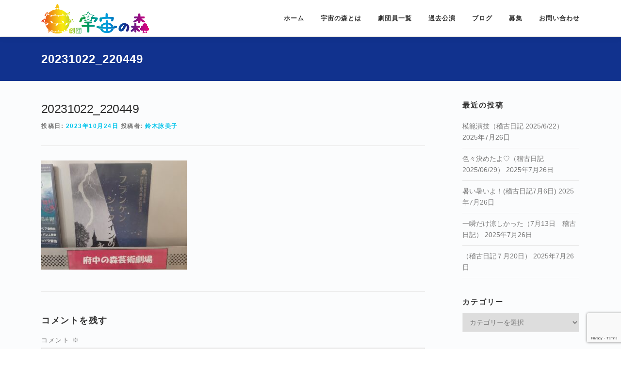

--- FILE ---
content_type: text/html; charset=UTF-8
request_url: https://uchu-no-mori.com/diary/diary-2023/4106/attachment/20231022_220449/
body_size: 16059
content:
<!DOCTYPE html>
<html dir="ltr" lang="ja" prefix="og: https://ogp.me/ns#">
<head>
<meta charset="UTF-8">
<meta name="viewport" content="width=device-width, initial-scale=1">
<link rel="profile" href="http://gmpg.org/xfn/11">
<title>20231022_220449 | 劇団宇宙の森</title>

		<!-- All in One SEO 4.5.6 - aioseo.com -->
		<meta name="robots" content="max-image-preview:large" />
		<link rel="canonical" href="https://uchu-no-mori.com/diary/diary-2023/4106/attachment/20231022_220449/" />
		<meta name="generator" content="All in One SEO (AIOSEO) 4.5.6" />
		<meta property="og:locale" content="ja_JP" />
		<meta property="og:site_name" content="劇団宇宙の森 |" />
		<meta property="og:type" content="article" />
		<meta property="og:title" content="20231022_220449 | 劇団宇宙の森" />
		<meta property="og:url" content="https://uchu-no-mori.com/diary/diary-2023/4106/attachment/20231022_220449/" />
		<meta property="og:image" content="https://uchu-no-mori.com/wp-content/uploads/2019/04/cropped-img_1554340996-2.png" />
		<meta property="og:image:secure_url" content="https://uchu-no-mori.com/wp-content/uploads/2019/04/cropped-img_1554340996-2.png" />
		<meta property="article:published_time" content="2023-10-24T13:54:01+00:00" />
		<meta property="article:modified_time" content="2023-10-24T13:54:01+00:00" />
		<meta property="article:publisher" content="https://www.facebook.com/uchunomori" />
		<meta name="twitter:card" content="summary_large_image" />
		<meta name="twitter:site" content="@uchunomori" />
		<meta name="twitter:title" content="20231022_220449 | 劇団宇宙の森" />
		<meta name="twitter:creator" content="@uchunomori" />
		<meta name="twitter:image" content="https://uchu-no-mori.com/wp-content/uploads/2019/04/cropped-img_1554340996-2.png" />
		<meta name="google" content="nositelinkssearchbox" />
		<script type="application/ld+json" class="aioseo-schema">
			{"@context":"https:\/\/schema.org","@graph":[{"@type":"BreadcrumbList","@id":"https:\/\/uchu-no-mori.com\/diary\/diary-2023\/4106\/attachment\/20231022_220449\/#breadcrumblist","itemListElement":[{"@type":"ListItem","@id":"https:\/\/uchu-no-mori.com\/#listItem","position":1,"name":"\u5bb6","item":"https:\/\/uchu-no-mori.com\/","nextItem":"https:\/\/uchu-no-mori.com\/diary\/diary-2023\/4106\/attachment\/20231022_220449\/#listItem"},{"@type":"ListItem","@id":"https:\/\/uchu-no-mori.com\/diary\/diary-2023\/4106\/attachment\/20231022_220449\/#listItem","position":2,"name":"20231022_220449","previousItem":"https:\/\/uchu-no-mori.com\/#listItem"}]},{"@type":"ItemPage","@id":"https:\/\/uchu-no-mori.com\/diary\/diary-2023\/4106\/attachment\/20231022_220449\/#itempage","url":"https:\/\/uchu-no-mori.com\/diary\/diary-2023\/4106\/attachment\/20231022_220449\/","name":"20231022_220449 | \u5287\u56e3\u5b87\u5b99\u306e\u68ee","inLanguage":"ja","isPartOf":{"@id":"https:\/\/uchu-no-mori.com\/#website"},"breadcrumb":{"@id":"https:\/\/uchu-no-mori.com\/diary\/diary-2023\/4106\/attachment\/20231022_220449\/#breadcrumblist"},"author":{"@id":"https:\/\/uchu-no-mori.com\/author\/tanaka_emiko\/#author"},"creator":{"@id":"https:\/\/uchu-no-mori.com\/author\/tanaka_emiko\/#author"},"datePublished":"2023-10-24T22:54:01+09:00","dateModified":"2023-10-24T22:54:01+09:00"},{"@type":"Organization","@id":"https:\/\/uchu-no-mori.com\/#organization","name":"\u5287\u56e3\u5b87\u5b99\u306e\u68ee","url":"https:\/\/uchu-no-mori.com\/","logo":{"@type":"ImageObject","url":"https:\/\/uchu-no-mori.com\/wp-content\/uploads\/2019\/04\/cropped-img_1554340996-2.png","@id":"https:\/\/uchu-no-mori.com\/diary\/diary-2023\/4106\/attachment\/20231022_220449\/#organizationLogo","width":222,"height":61},"image":{"@id":"https:\/\/uchu-no-mori.com\/#organizationLogo"},"sameAs":["https:\/\/www.facebook.com\/uchunomori","https:\/\/twitter.com\/uchunomori"]},{"@type":"Person","@id":"https:\/\/uchu-no-mori.com\/author\/tanaka_emiko\/#author","url":"https:\/\/uchu-no-mori.com\/author\/tanaka_emiko\/","name":"\u9234\u6728\u8a60\u7f8e\u5b50","image":{"@type":"ImageObject","@id":"https:\/\/uchu-no-mori.com\/diary\/diary-2023\/4106\/attachment\/20231022_220449\/#authorImage","url":"https:\/\/uchu-no-mori.com\/wp-content\/uploads\/2019\/04\/member_tanaka-150x150.jpg","width":96,"height":96,"caption":"\u9234\u6728\u8a60\u7f8e\u5b50"}},{"@type":"WebSite","@id":"https:\/\/uchu-no-mori.com\/#website","url":"https:\/\/uchu-no-mori.com\/","name":"\u5287\u56e3\u5b87\u5b99\u306e\u68ee","inLanguage":"ja","publisher":{"@id":"https:\/\/uchu-no-mori.com\/#organization"}}]}
		</script>
		<!-- All in One SEO -->

<meta name="dlm-version" content="4.9.10"><link rel='dns-prefetch' href='//static.addtoany.com' />
<link rel='dns-prefetch' href='//fonts.googleapis.com' />
<link rel='dns-prefetch' href='//use.fontawesome.com' />
<link rel="alternate" type="application/rss+xml" title="劇団宇宙の森 &raquo; フィード" href="https://uchu-no-mori.com/feed/" />
<link rel="alternate" type="application/rss+xml" title="劇団宇宙の森 &raquo; コメントフィード" href="https://uchu-no-mori.com/comments/feed/" />
<link rel="alternate" type="application/rss+xml" title="劇団宇宙の森 &raquo; 20231022_220449 のコメントのフィード" href="https://uchu-no-mori.com/diary/diary-2023/4106/attachment/20231022_220449/feed/" />
<script type="text/javascript">
/* <![CDATA[ */
window._wpemojiSettings = {"baseUrl":"https:\/\/s.w.org\/images\/core\/emoji\/14.0.0\/72x72\/","ext":".png","svgUrl":"https:\/\/s.w.org\/images\/core\/emoji\/14.0.0\/svg\/","svgExt":".svg","source":{"concatemoji":"https:\/\/uchu-no-mori.com\/wp-includes\/js\/wp-emoji-release.min.js?ver=6.4.7"}};
/*! This file is auto-generated */
!function(i,n){var o,s,e;function c(e){try{var t={supportTests:e,timestamp:(new Date).valueOf()};sessionStorage.setItem(o,JSON.stringify(t))}catch(e){}}function p(e,t,n){e.clearRect(0,0,e.canvas.width,e.canvas.height),e.fillText(t,0,0);var t=new Uint32Array(e.getImageData(0,0,e.canvas.width,e.canvas.height).data),r=(e.clearRect(0,0,e.canvas.width,e.canvas.height),e.fillText(n,0,0),new Uint32Array(e.getImageData(0,0,e.canvas.width,e.canvas.height).data));return t.every(function(e,t){return e===r[t]})}function u(e,t,n){switch(t){case"flag":return n(e,"\ud83c\udff3\ufe0f\u200d\u26a7\ufe0f","\ud83c\udff3\ufe0f\u200b\u26a7\ufe0f")?!1:!n(e,"\ud83c\uddfa\ud83c\uddf3","\ud83c\uddfa\u200b\ud83c\uddf3")&&!n(e,"\ud83c\udff4\udb40\udc67\udb40\udc62\udb40\udc65\udb40\udc6e\udb40\udc67\udb40\udc7f","\ud83c\udff4\u200b\udb40\udc67\u200b\udb40\udc62\u200b\udb40\udc65\u200b\udb40\udc6e\u200b\udb40\udc67\u200b\udb40\udc7f");case"emoji":return!n(e,"\ud83e\udef1\ud83c\udffb\u200d\ud83e\udef2\ud83c\udfff","\ud83e\udef1\ud83c\udffb\u200b\ud83e\udef2\ud83c\udfff")}return!1}function f(e,t,n){var r="undefined"!=typeof WorkerGlobalScope&&self instanceof WorkerGlobalScope?new OffscreenCanvas(300,150):i.createElement("canvas"),a=r.getContext("2d",{willReadFrequently:!0}),o=(a.textBaseline="top",a.font="600 32px Arial",{});return e.forEach(function(e){o[e]=t(a,e,n)}),o}function t(e){var t=i.createElement("script");t.src=e,t.defer=!0,i.head.appendChild(t)}"undefined"!=typeof Promise&&(o="wpEmojiSettingsSupports",s=["flag","emoji"],n.supports={everything:!0,everythingExceptFlag:!0},e=new Promise(function(e){i.addEventListener("DOMContentLoaded",e,{once:!0})}),new Promise(function(t){var n=function(){try{var e=JSON.parse(sessionStorage.getItem(o));if("object"==typeof e&&"number"==typeof e.timestamp&&(new Date).valueOf()<e.timestamp+604800&&"object"==typeof e.supportTests)return e.supportTests}catch(e){}return null}();if(!n){if("undefined"!=typeof Worker&&"undefined"!=typeof OffscreenCanvas&&"undefined"!=typeof URL&&URL.createObjectURL&&"undefined"!=typeof Blob)try{var e="postMessage("+f.toString()+"("+[JSON.stringify(s),u.toString(),p.toString()].join(",")+"));",r=new Blob([e],{type:"text/javascript"}),a=new Worker(URL.createObjectURL(r),{name:"wpTestEmojiSupports"});return void(a.onmessage=function(e){c(n=e.data),a.terminate(),t(n)})}catch(e){}c(n=f(s,u,p))}t(n)}).then(function(e){for(var t in e)n.supports[t]=e[t],n.supports.everything=n.supports.everything&&n.supports[t],"flag"!==t&&(n.supports.everythingExceptFlag=n.supports.everythingExceptFlag&&n.supports[t]);n.supports.everythingExceptFlag=n.supports.everythingExceptFlag&&!n.supports.flag,n.DOMReady=!1,n.readyCallback=function(){n.DOMReady=!0}}).then(function(){return e}).then(function(){var e;n.supports.everything||(n.readyCallback(),(e=n.source||{}).concatemoji?t(e.concatemoji):e.wpemoji&&e.twemoji&&(t(e.twemoji),t(e.wpemoji)))}))}((window,document),window._wpemojiSettings);
/* ]]> */
</script>
<link rel='stylesheet' id='sbr_styles-css' href='https://uchu-no-mori.com/wp-content/plugins/reviews-feed/assets/css/sbr-styles.css?ver=1.2.0' type='text/css' media='all' />
<style id='wp-emoji-styles-inline-css' type='text/css'>

	img.wp-smiley, img.emoji {
		display: inline !important;
		border: none !important;
		box-shadow: none !important;
		height: 1em !important;
		width: 1em !important;
		margin: 0 0.07em !important;
		vertical-align: -0.1em !important;
		background: none !important;
		padding: 0 !important;
	}
</style>
<link rel='stylesheet' id='wp-block-library-css' href='https://uchu-no-mori.com/wp-includes/css/dist/block-library/style.min.css?ver=6.4.7' type='text/css' media='all' />
<style id='feedzy-rss-feeds-loop-style-inline-css' type='text/css'>
.wp-block-feedzy-rss-feeds-loop{display:grid;gap:24px;grid-template-columns:repeat(1,1fr)}@media(min-width:782px){.wp-block-feedzy-rss-feeds-loop.feedzy-loop-columns-2,.wp-block-feedzy-rss-feeds-loop.feedzy-loop-columns-3,.wp-block-feedzy-rss-feeds-loop.feedzy-loop-columns-4,.wp-block-feedzy-rss-feeds-loop.feedzy-loop-columns-5{grid-template-columns:repeat(2,1fr)}}@media(min-width:960px){.wp-block-feedzy-rss-feeds-loop.feedzy-loop-columns-2{grid-template-columns:repeat(2,1fr)}.wp-block-feedzy-rss-feeds-loop.feedzy-loop-columns-3{grid-template-columns:repeat(3,1fr)}.wp-block-feedzy-rss-feeds-loop.feedzy-loop-columns-4{grid-template-columns:repeat(4,1fr)}.wp-block-feedzy-rss-feeds-loop.feedzy-loop-columns-5{grid-template-columns:repeat(5,1fr)}}.wp-block-feedzy-rss-feeds-loop .wp-block-image.is-style-rounded img{border-radius:9999px}

</style>
<style id='font-awesome-svg-styles-default-inline-css' type='text/css'>
.svg-inline--fa {
  display: inline-block;
  height: 1em;
  overflow: visible;
  vertical-align: -.125em;
}
</style>
<link rel='stylesheet' id='font-awesome-svg-styles-css' href='https://uchu-no-mori.com/wp-content/uploads/font-awesome/v5.10.2/css/svg-with-js.css' type='text/css' media='all' />
<style id='font-awesome-svg-styles-inline-css' type='text/css'>
   .wp-block-font-awesome-icon svg::before,
   .wp-rich-text-font-awesome-icon svg::before {content: unset;}
</style>
<style id='classic-theme-styles-inline-css' type='text/css'>
/*! This file is auto-generated */
.wp-block-button__link{color:#fff;background-color:#32373c;border-radius:9999px;box-shadow:none;text-decoration:none;padding:calc(.667em + 2px) calc(1.333em + 2px);font-size:1.125em}.wp-block-file__button{background:#32373c;color:#fff;text-decoration:none}
</style>
<style id='global-styles-inline-css' type='text/css'>
body{--wp--preset--color--black: #000000;--wp--preset--color--cyan-bluish-gray: #abb8c3;--wp--preset--color--white: #ffffff;--wp--preset--color--pale-pink: #f78da7;--wp--preset--color--vivid-red: #cf2e2e;--wp--preset--color--luminous-vivid-orange: #ff6900;--wp--preset--color--luminous-vivid-amber: #fcb900;--wp--preset--color--light-green-cyan: #7bdcb5;--wp--preset--color--vivid-green-cyan: #00d084;--wp--preset--color--pale-cyan-blue: #8ed1fc;--wp--preset--color--vivid-cyan-blue: #0693e3;--wp--preset--color--vivid-purple: #9b51e0;--wp--preset--gradient--vivid-cyan-blue-to-vivid-purple: linear-gradient(135deg,rgba(6,147,227,1) 0%,rgb(155,81,224) 100%);--wp--preset--gradient--light-green-cyan-to-vivid-green-cyan: linear-gradient(135deg,rgb(122,220,180) 0%,rgb(0,208,130) 100%);--wp--preset--gradient--luminous-vivid-amber-to-luminous-vivid-orange: linear-gradient(135deg,rgba(252,185,0,1) 0%,rgba(255,105,0,1) 100%);--wp--preset--gradient--luminous-vivid-orange-to-vivid-red: linear-gradient(135deg,rgba(255,105,0,1) 0%,rgb(207,46,46) 100%);--wp--preset--gradient--very-light-gray-to-cyan-bluish-gray: linear-gradient(135deg,rgb(238,238,238) 0%,rgb(169,184,195) 100%);--wp--preset--gradient--cool-to-warm-spectrum: linear-gradient(135deg,rgb(74,234,220) 0%,rgb(151,120,209) 20%,rgb(207,42,186) 40%,rgb(238,44,130) 60%,rgb(251,105,98) 80%,rgb(254,248,76) 100%);--wp--preset--gradient--blush-light-purple: linear-gradient(135deg,rgb(255,206,236) 0%,rgb(152,150,240) 100%);--wp--preset--gradient--blush-bordeaux: linear-gradient(135deg,rgb(254,205,165) 0%,rgb(254,45,45) 50%,rgb(107,0,62) 100%);--wp--preset--gradient--luminous-dusk: linear-gradient(135deg,rgb(255,203,112) 0%,rgb(199,81,192) 50%,rgb(65,88,208) 100%);--wp--preset--gradient--pale-ocean: linear-gradient(135deg,rgb(255,245,203) 0%,rgb(182,227,212) 50%,rgb(51,167,181) 100%);--wp--preset--gradient--electric-grass: linear-gradient(135deg,rgb(202,248,128) 0%,rgb(113,206,126) 100%);--wp--preset--gradient--midnight: linear-gradient(135deg,rgb(2,3,129) 0%,rgb(40,116,252) 100%);--wp--preset--font-size--small: 13px;--wp--preset--font-size--medium: 20px;--wp--preset--font-size--large: 36px;--wp--preset--font-size--x-large: 42px;--wp--preset--spacing--20: 0.44rem;--wp--preset--spacing--30: 0.67rem;--wp--preset--spacing--40: 1rem;--wp--preset--spacing--50: 1.5rem;--wp--preset--spacing--60: 2.25rem;--wp--preset--spacing--70: 3.38rem;--wp--preset--spacing--80: 5.06rem;--wp--preset--shadow--natural: 6px 6px 9px rgba(0, 0, 0, 0.2);--wp--preset--shadow--deep: 12px 12px 50px rgba(0, 0, 0, 0.4);--wp--preset--shadow--sharp: 6px 6px 0px rgba(0, 0, 0, 0.2);--wp--preset--shadow--outlined: 6px 6px 0px -3px rgba(255, 255, 255, 1), 6px 6px rgba(0, 0, 0, 1);--wp--preset--shadow--crisp: 6px 6px 0px rgba(0, 0, 0, 1);}:where(.is-layout-flex){gap: 0.5em;}:where(.is-layout-grid){gap: 0.5em;}body .is-layout-flow > .alignleft{float: left;margin-inline-start: 0;margin-inline-end: 2em;}body .is-layout-flow > .alignright{float: right;margin-inline-start: 2em;margin-inline-end: 0;}body .is-layout-flow > .aligncenter{margin-left: auto !important;margin-right: auto !important;}body .is-layout-constrained > .alignleft{float: left;margin-inline-start: 0;margin-inline-end: 2em;}body .is-layout-constrained > .alignright{float: right;margin-inline-start: 2em;margin-inline-end: 0;}body .is-layout-constrained > .aligncenter{margin-left: auto !important;margin-right: auto !important;}body .is-layout-constrained > :where(:not(.alignleft):not(.alignright):not(.alignfull)){max-width: var(--wp--style--global--content-size);margin-left: auto !important;margin-right: auto !important;}body .is-layout-constrained > .alignwide{max-width: var(--wp--style--global--wide-size);}body .is-layout-flex{display: flex;}body .is-layout-flex{flex-wrap: wrap;align-items: center;}body .is-layout-flex > *{margin: 0;}body .is-layout-grid{display: grid;}body .is-layout-grid > *{margin: 0;}:where(.wp-block-columns.is-layout-flex){gap: 2em;}:where(.wp-block-columns.is-layout-grid){gap: 2em;}:where(.wp-block-post-template.is-layout-flex){gap: 1.25em;}:where(.wp-block-post-template.is-layout-grid){gap: 1.25em;}.has-black-color{color: var(--wp--preset--color--black) !important;}.has-cyan-bluish-gray-color{color: var(--wp--preset--color--cyan-bluish-gray) !important;}.has-white-color{color: var(--wp--preset--color--white) !important;}.has-pale-pink-color{color: var(--wp--preset--color--pale-pink) !important;}.has-vivid-red-color{color: var(--wp--preset--color--vivid-red) !important;}.has-luminous-vivid-orange-color{color: var(--wp--preset--color--luminous-vivid-orange) !important;}.has-luminous-vivid-amber-color{color: var(--wp--preset--color--luminous-vivid-amber) !important;}.has-light-green-cyan-color{color: var(--wp--preset--color--light-green-cyan) !important;}.has-vivid-green-cyan-color{color: var(--wp--preset--color--vivid-green-cyan) !important;}.has-pale-cyan-blue-color{color: var(--wp--preset--color--pale-cyan-blue) !important;}.has-vivid-cyan-blue-color{color: var(--wp--preset--color--vivid-cyan-blue) !important;}.has-vivid-purple-color{color: var(--wp--preset--color--vivid-purple) !important;}.has-black-background-color{background-color: var(--wp--preset--color--black) !important;}.has-cyan-bluish-gray-background-color{background-color: var(--wp--preset--color--cyan-bluish-gray) !important;}.has-white-background-color{background-color: var(--wp--preset--color--white) !important;}.has-pale-pink-background-color{background-color: var(--wp--preset--color--pale-pink) !important;}.has-vivid-red-background-color{background-color: var(--wp--preset--color--vivid-red) !important;}.has-luminous-vivid-orange-background-color{background-color: var(--wp--preset--color--luminous-vivid-orange) !important;}.has-luminous-vivid-amber-background-color{background-color: var(--wp--preset--color--luminous-vivid-amber) !important;}.has-light-green-cyan-background-color{background-color: var(--wp--preset--color--light-green-cyan) !important;}.has-vivid-green-cyan-background-color{background-color: var(--wp--preset--color--vivid-green-cyan) !important;}.has-pale-cyan-blue-background-color{background-color: var(--wp--preset--color--pale-cyan-blue) !important;}.has-vivid-cyan-blue-background-color{background-color: var(--wp--preset--color--vivid-cyan-blue) !important;}.has-vivid-purple-background-color{background-color: var(--wp--preset--color--vivid-purple) !important;}.has-black-border-color{border-color: var(--wp--preset--color--black) !important;}.has-cyan-bluish-gray-border-color{border-color: var(--wp--preset--color--cyan-bluish-gray) !important;}.has-white-border-color{border-color: var(--wp--preset--color--white) !important;}.has-pale-pink-border-color{border-color: var(--wp--preset--color--pale-pink) !important;}.has-vivid-red-border-color{border-color: var(--wp--preset--color--vivid-red) !important;}.has-luminous-vivid-orange-border-color{border-color: var(--wp--preset--color--luminous-vivid-orange) !important;}.has-luminous-vivid-amber-border-color{border-color: var(--wp--preset--color--luminous-vivid-amber) !important;}.has-light-green-cyan-border-color{border-color: var(--wp--preset--color--light-green-cyan) !important;}.has-vivid-green-cyan-border-color{border-color: var(--wp--preset--color--vivid-green-cyan) !important;}.has-pale-cyan-blue-border-color{border-color: var(--wp--preset--color--pale-cyan-blue) !important;}.has-vivid-cyan-blue-border-color{border-color: var(--wp--preset--color--vivid-cyan-blue) !important;}.has-vivid-purple-border-color{border-color: var(--wp--preset--color--vivid-purple) !important;}.has-vivid-cyan-blue-to-vivid-purple-gradient-background{background: var(--wp--preset--gradient--vivid-cyan-blue-to-vivid-purple) !important;}.has-light-green-cyan-to-vivid-green-cyan-gradient-background{background: var(--wp--preset--gradient--light-green-cyan-to-vivid-green-cyan) !important;}.has-luminous-vivid-amber-to-luminous-vivid-orange-gradient-background{background: var(--wp--preset--gradient--luminous-vivid-amber-to-luminous-vivid-orange) !important;}.has-luminous-vivid-orange-to-vivid-red-gradient-background{background: var(--wp--preset--gradient--luminous-vivid-orange-to-vivid-red) !important;}.has-very-light-gray-to-cyan-bluish-gray-gradient-background{background: var(--wp--preset--gradient--very-light-gray-to-cyan-bluish-gray) !important;}.has-cool-to-warm-spectrum-gradient-background{background: var(--wp--preset--gradient--cool-to-warm-spectrum) !important;}.has-blush-light-purple-gradient-background{background: var(--wp--preset--gradient--blush-light-purple) !important;}.has-blush-bordeaux-gradient-background{background: var(--wp--preset--gradient--blush-bordeaux) !important;}.has-luminous-dusk-gradient-background{background: var(--wp--preset--gradient--luminous-dusk) !important;}.has-pale-ocean-gradient-background{background: var(--wp--preset--gradient--pale-ocean) !important;}.has-electric-grass-gradient-background{background: var(--wp--preset--gradient--electric-grass) !important;}.has-midnight-gradient-background{background: var(--wp--preset--gradient--midnight) !important;}.has-small-font-size{font-size: var(--wp--preset--font-size--small) !important;}.has-medium-font-size{font-size: var(--wp--preset--font-size--medium) !important;}.has-large-font-size{font-size: var(--wp--preset--font-size--large) !important;}.has-x-large-font-size{font-size: var(--wp--preset--font-size--x-large) !important;}
.wp-block-navigation a:where(:not(.wp-element-button)){color: inherit;}
:where(.wp-block-post-template.is-layout-flex){gap: 1.25em;}:where(.wp-block-post-template.is-layout-grid){gap: 1.25em;}
:where(.wp-block-columns.is-layout-flex){gap: 2em;}:where(.wp-block-columns.is-layout-grid){gap: 2em;}
.wp-block-pullquote{font-size: 1.5em;line-height: 1.6;}
</style>
<link rel='stylesheet' id='contact-form-7-css' href='https://uchu-no-mori.com/wp-content/plugins/contact-form-7/includes/css/styles.css?ver=5.8.7' type='text/css' media='all' />
<link rel='stylesheet' id='ctf_styles-css' href='https://uchu-no-mori.com/wp-content/plugins/custom-twitter-feeds/css/ctf-styles.min.css?ver=2.2.2' type='text/css' media='all' />
<link rel='stylesheet' id='foobox-free-min-css' href='https://uchu-no-mori.com/wp-content/plugins/foobox-image-lightbox/free/css/foobox.free.min.css?ver=2.7.27' type='text/css' media='all' />
<link rel='stylesheet' id='ppress-frontend-css' href='https://uchu-no-mori.com/wp-content/plugins/wp-user-avatar/assets/css/frontend.min.css?ver=4.14.4' type='text/css' media='all' />
<link rel='stylesheet' id='ppress-flatpickr-css' href='https://uchu-no-mori.com/wp-content/plugins/wp-user-avatar/assets/flatpickr/flatpickr.min.css?ver=4.14.4' type='text/css' media='all' />
<link rel='stylesheet' id='ppress-select2-css' href='https://uchu-no-mori.com/wp-content/plugins/wp-user-avatar/assets/select2/select2.min.css?ver=6.4.7' type='text/css' media='all' />
<link rel='stylesheet' id='onepress-fonts-css' href='https://fonts.googleapis.com/css?family=Raleway%3A400%2C500%2C600%2C700%2C300%2C100%2C800%2C900%7COpen+Sans%3A400%2C300%2C300italic%2C400italic%2C600%2C600italic%2C700%2C700italic&#038;subset=latin%2Clatin-ext&#038;ver=2.2.8' type='text/css' media='all' />
<link rel='stylesheet' id='onepress-animate-css' href='https://uchu-no-mori.com/wp-content/themes/onepress/assets/css/animate.min.css?ver=2.2.8' type='text/css' media='all' />
<link rel='stylesheet' id='onepress-fa-css' href='https://uchu-no-mori.com/wp-content/themes/onepress/assets/css/font-awesome.min.css?ver=4.7.0' type='text/css' media='all' />
<link rel='stylesheet' id='onepress-bootstrap-css' href='https://uchu-no-mori.com/wp-content/themes/onepress/assets/css/bootstrap.min.css?ver=2.2.8' type='text/css' media='all' />
<link rel='stylesheet' id='onepress-style-css' href='https://uchu-no-mori.com/wp-content/themes/onepress/style.css?ver=6.4.7' type='text/css' media='all' />
<style id='onepress-style-inline-css' type='text/css'>
#main .video-section section.hero-slideshow-wrapper{background:transparent}.hero-slideshow-wrapper:after{position:absolute;top:0px;left:0px;width:100%;height:100%;background-color:rgba(0,0,0,0);display:block;content:""}.body-desktop .parallax-hero .hero-slideshow-wrapper:after{display:none!important}#parallax-hero>.parallax-bg::before{background-color:rgba(0,0,0,0);opacity:1}.body-desktop .parallax-hero .hero-slideshow-wrapper:after{display:none!important}.hero-content-style1 .morphext{color:#000000}.hero-content-style1 .morphext{background:#000000;padding:0px 20px;text-shadow:none;border-radius:3px}#footer-widgets{}.gallery-carousel .g-item{padding:0px 5px}.gallery-carousel{margin-left:-5px;margin-right:-5px}.gallery-grid .g-item,.gallery-masonry .g-item .inner{padding:5px}.gallery-grid,.gallery-masonry{margin:-5px}
</style>
<link rel='stylesheet' id='onepress-gallery-lightgallery-css' href='https://uchu-no-mori.com/wp-content/themes/onepress/assets/css/lightgallery.css?ver=6.4.7' type='text/css' media='all' />
<link rel='stylesheet' id='font-awesome-official-css' href='https://use.fontawesome.com/releases/v5.10.2/css/all.css' type='text/css' media='all' integrity="sha384-rtJEYb85SiYWgfpCr0jn174XgJTn4rptSOQsMroFBPQSGLdOC5IbubP6lJ35qoM9" crossorigin="anonymous" />
<link rel='stylesheet' id='onepress-child-style-css' href='https://uchu-no-mori.com/wp-content/themes/onepress-child/style.css?ver=6.4.7' type='text/css' media='all' />
<link rel='stylesheet' id='addtoany-css' href='https://uchu-no-mori.com/wp-content/plugins/add-to-any/addtoany.min.css?ver=1.16' type='text/css' media='all' />
<link rel='stylesheet' id='__EPYT__style-css' href='https://uchu-no-mori.com/wp-content/plugins/youtube-embed-plus/styles/ytprefs.min.css?ver=14.2.1' type='text/css' media='all' />
<style id='__EPYT__style-inline-css' type='text/css'>

                .epyt-gallery-thumb {
                        width: 33.333%;
                }
                
</style>
<link rel='stylesheet' id='font-awesome-official-v4shim-css' href='https://use.fontawesome.com/releases/v5.10.2/css/v4-shims.css' type='text/css' media='all' integrity="sha384-updXts+unDswrMsYxLc5R+HfSmF8CuEIOe48Rj3DoVoPUIImOT1fs26H/tr/H9gC" crossorigin="anonymous" />
<style id='font-awesome-official-v4shim-inline-css' type='text/css'>
@font-face {
font-family: "FontAwesome";
font-display: block;
src: url("https://use.fontawesome.com/releases/v5.10.2/webfonts/fa-brands-400.eot"),
		url("https://use.fontawesome.com/releases/v5.10.2/webfonts/fa-brands-400.eot?#iefix") format("embedded-opentype"),
		url("https://use.fontawesome.com/releases/v5.10.2/webfonts/fa-brands-400.woff2") format("woff2"),
		url("https://use.fontawesome.com/releases/v5.10.2/webfonts/fa-brands-400.woff") format("woff"),
		url("https://use.fontawesome.com/releases/v5.10.2/webfonts/fa-brands-400.ttf") format("truetype"),
		url("https://use.fontawesome.com/releases/v5.10.2/webfonts/fa-brands-400.svg#fontawesome") format("svg");
}

@font-face {
font-family: "FontAwesome";
font-display: block;
src: url("https://use.fontawesome.com/releases/v5.10.2/webfonts/fa-solid-900.eot"),
		url("https://use.fontawesome.com/releases/v5.10.2/webfonts/fa-solid-900.eot?#iefix") format("embedded-opentype"),
		url("https://use.fontawesome.com/releases/v5.10.2/webfonts/fa-solid-900.woff2") format("woff2"),
		url("https://use.fontawesome.com/releases/v5.10.2/webfonts/fa-solid-900.woff") format("woff"),
		url("https://use.fontawesome.com/releases/v5.10.2/webfonts/fa-solid-900.ttf") format("truetype"),
		url("https://use.fontawesome.com/releases/v5.10.2/webfonts/fa-solid-900.svg#fontawesome") format("svg");
}

@font-face {
font-family: "FontAwesome";
font-display: block;
src: url("https://use.fontawesome.com/releases/v5.10.2/webfonts/fa-regular-400.eot"),
		url("https://use.fontawesome.com/releases/v5.10.2/webfonts/fa-regular-400.eot?#iefix") format("embedded-opentype"),
		url("https://use.fontawesome.com/releases/v5.10.2/webfonts/fa-regular-400.woff2") format("woff2"),
		url("https://use.fontawesome.com/releases/v5.10.2/webfonts/fa-regular-400.woff") format("woff"),
		url("https://use.fontawesome.com/releases/v5.10.2/webfonts/fa-regular-400.ttf") format("truetype"),
		url("https://use.fontawesome.com/releases/v5.10.2/webfonts/fa-regular-400.svg#fontawesome") format("svg");
unicode-range: U+F004-F005,U+F007,U+F017,U+F022,U+F024,U+F02E,U+F03E,U+F044,U+F057-F059,U+F06E,U+F070,U+F075,U+F07B-F07C,U+F080,U+F086,U+F089,U+F094,U+F09D,U+F0A0,U+F0A4-F0A7,U+F0C5,U+F0C7-F0C8,U+F0E0,U+F0EB,U+F0F3,U+F0F8,U+F0FE,U+F111,U+F118-F11A,U+F11C,U+F133,U+F144,U+F146,U+F14A,U+F14D-F14E,U+F150-F152,U+F15B-F15C,U+F164-F165,U+F185-F186,U+F191-F192,U+F1AD,U+F1C1-F1C9,U+F1CD,U+F1D8,U+F1E3,U+F1EA,U+F1F6,U+F1F9,U+F20A,U+F247-F249,U+F24D,U+F254-F25B,U+F25D,U+F267,U+F271-F274,U+F279,U+F28B,U+F28D,U+F2B5-F2B6,U+F2B9,U+F2BB,U+F2BD,U+F2C1-F2C2,U+F2D0,U+F2D2,U+F2DC,U+F2ED,U+F328,U+F358-F35B,U+F3A5,U+F3D1,U+F410,U+F4AD;
}
</style>
<!--n2css--><script type="text/javascript" id="addtoany-core-js-before">
/* <![CDATA[ */
window.a2a_config=window.a2a_config||{};a2a_config.callbacks=[];a2a_config.overlays=[];a2a_config.templates={};a2a_localize = {
	Share: "共有",
	Save: "ブックマーク",
	Subscribe: "購読",
	Email: "メール",
	Bookmark: "ブックマーク",
	ShowAll: "すべて表示する",
	ShowLess: "小さく表示する",
	FindServices: "サービスを探す",
	FindAnyServiceToAddTo: "追加するサービスを今すぐ探す",
	PoweredBy: "Powered by",
	ShareViaEmail: "メールでシェアする",
	SubscribeViaEmail: "メールで購読する",
	BookmarkInYourBrowser: "ブラウザにブックマーク",
	BookmarkInstructions: "このページをブックマークするには、 Ctrl+D または \u2318+D を押下。",
	AddToYourFavorites: "お気に入りに追加",
	SendFromWebOrProgram: "任意のメールアドレスまたはメールプログラムから送信",
	EmailProgram: "メールプログラム",
	More: "詳細&#8230;",
	ThanksForSharing: "共有ありがとうございます !",
	ThanksForFollowing: "フォローありがとうございます !"
};
/* ]]> */
</script>
<script type="text/javascript" async src="https://static.addtoany.com/menu/page.js" id="addtoany-core-js"></script>
<script type="text/javascript" src="https://uchu-no-mori.com/wp-includes/js/jquery/jquery.min.js?ver=3.7.1" id="jquery-core-js"></script>
<script type="text/javascript" src="https://uchu-no-mori.com/wp-includes/js/jquery/jquery-migrate.min.js?ver=3.4.1" id="jquery-migrate-js"></script>
<script type="text/javascript" async src="https://uchu-no-mori.com/wp-content/plugins/add-to-any/addtoany.min.js?ver=1.1" id="addtoany-jquery-js"></script>
<script type="text/javascript" src="https://uchu-no-mori.com/wp-content/plugins/wp-user-avatar/assets/flatpickr/flatpickr.min.js?ver=4.14.4" id="ppress-flatpickr-js"></script>
<script type="text/javascript" src="https://uchu-no-mori.com/wp-content/plugins/wp-user-avatar/assets/select2/select2.min.js?ver=4.14.4" id="ppress-select2-js"></script>
<script type="text/javascript" id="foobox-free-min-js-before">
/* <![CDATA[ */
/* Run FooBox FREE (v2.7.27) */
var FOOBOX = window.FOOBOX = {
	ready: true,
	disableOthers: false,
	o: {wordpress: { enabled: true }, countMessage:'image %index of %total', captions: { dataTitle: ["captionTitle","title"], dataDesc: ["captionDesc","description"] }, excludes:'.fbx-link,.nofoobox,.nolightbox,a[href*="pinterest.com/pin/create/button/"]', affiliate : { enabled: false }},
	selectors: [
		".foogallery-container.foogallery-lightbox-foobox", ".foogallery-container.foogallery-lightbox-foobox-free", ".gallery", ".wp-block-gallery", ".wp-caption", ".wp-block-image", "a:has(img[class*=wp-image-])", ".foobox"
	],
	pre: function( $ ){
		// Custom JavaScript (Pre)
		
	},
	post: function( $ ){
		// Custom JavaScript (Post)
		
		// Custom Captions Code
		
	},
	custom: function( $ ){
		// Custom Extra JS
		
	}
};
/* ]]> */
</script>
<script type="text/javascript" src="https://uchu-no-mori.com/wp-content/plugins/foobox-image-lightbox/free/js/foobox.free.min.js?ver=2.7.27" id="foobox-free-min-js"></script>
<script type="text/javascript" id="__ytprefs__-js-extra">
/* <![CDATA[ */
var _EPYT_ = {"ajaxurl":"https:\/\/uchu-no-mori.com\/wp-admin\/admin-ajax.php","security":"daaa9cb04d","gallery_scrolloffset":"20","eppathtoscripts":"https:\/\/uchu-no-mori.com\/wp-content\/plugins\/youtube-embed-plus\/scripts\/","eppath":"https:\/\/uchu-no-mori.com\/wp-content\/plugins\/youtube-embed-plus\/","epresponsiveselector":"[\"iframe.__youtube_prefs_widget__\"]","epdovol":"1","version":"14.2.1","evselector":"iframe.__youtube_prefs__[src], iframe[src*=\"youtube.com\/embed\/\"], iframe[src*=\"youtube-nocookie.com\/embed\/\"]","ajax_compat":"","maxres_facade":"eager","ytapi_load":"light","pause_others":"","stopMobileBuffer":"1","facade_mode":"","not_live_on_channel":"","vi_active":"","vi_js_posttypes":[]};
/* ]]> */
</script>
<script type="text/javascript" src="https://uchu-no-mori.com/wp-content/plugins/youtube-embed-plus/scripts/ytprefs.min.js?ver=14.2.1" id="__ytprefs__-js"></script>
<link rel="https://api.w.org/" href="https://uchu-no-mori.com/wp-json/" /><link rel="alternate" type="application/json" href="https://uchu-no-mori.com/wp-json/wp/v2/media/4108" /><link rel="EditURI" type="application/rsd+xml" title="RSD" href="https://uchu-no-mori.com/xmlrpc.php?rsd" />
<meta name="generator" content="WordPress 6.4.7" />
<link rel='shortlink' href='https://uchu-no-mori.com/?p=4108' />
<link rel="alternate" type="application/json+oembed" href="https://uchu-no-mori.com/wp-json/oembed/1.0/embed?url=https%3A%2F%2Fuchu-no-mori.com%2Fdiary%2Fdiary-2023%2F4106%2Fattachment%2F20231022_220449%2F" />
<link rel="alternate" type="text/xml+oembed" href="https://uchu-no-mori.com/wp-json/oembed/1.0/embed?url=https%3A%2F%2Fuchu-no-mori.com%2Fdiary%2Fdiary-2023%2F4106%2Fattachment%2F20231022_220449%2F&#038;format=xml" />
<!-- Favicon Rotator -->
<link rel="shortcut icon" href="https://uchu-no-mori.com/wp-content/uploads/2019/04/favicon-1.ico" />
<!-- End Favicon Rotator -->
<style type="text/css">
.feedzy-rss-link-icon:after {
	content: url("https://uchu-no-mori.com/wp-content/plugins/feedzy-rss-feeds/img/external-link.png");
	margin-left: 3px;
}
</style>
		<style type="text/css">.recentcomments a{display:inline !important;padding:0 !important;margin:0 !important;}</style></head>

<body class="attachment attachment-template-default single single-attachment postid-4108 attachmentid-4108 attachment-jpeg wp-custom-logo group-blog">
<div id="page" class="hfeed site">
	<a class="skip-link screen-reader-text" href="#content">コンテンツへスキップ</a>
	<div id="header-section" class="h-on-top no-transparent">		<header id="masthead" class="site-header header-contained is-sticky no-scroll no-t h-on-top" role="banner">
			<div class="container">
				<div class="site-branding">
				<div class="site-brand-inner has-logo-img no-desc"><div class="site-logo-div"><a href="https://uchu-no-mori.com/" class="custom-logo-link  no-t-logo" rel="home" itemprop="url"><img width="222" height="61" src="https://uchu-no-mori.com/wp-content/uploads/2019/04/cropped-img_1554340996-2.png" class="custom-logo" alt="劇団宇宙の森" itemprop="logo" decoding="async" /></a></div></div>				</div>
				<div class="header-right-wrapper">
					<a href="#0" id="nav-toggle">メニュー<span></span></a>
					<nav id="site-navigation" class="main-navigation" role="navigation">
						<ul class="onepress-menu">
							<li id="menu-item-31" class="menu-item menu-item-type-post_type menu-item-object-page menu-item-home menu-item-31"><a href="https://uchu-no-mori.com/">ホーム</a></li>
<li id="menu-item-33" class="menu-item menu-item-type-post_type menu-item-object-page menu-item-33"><a href="https://uchu-no-mori.com/about/">宇宙の森とは</a></li>
<li id="menu-item-5495" class="menu-item menu-item-type-post_type menu-item-object-page menu-item-5495"><a href="https://uchu-no-mori.com/member/">劇団員一覧</a></li>
<li id="menu-item-5497" class="menu-item menu-item-type-post_type menu-item-object-page menu-item-5497"><a href="https://uchu-no-mori.com/stage/">過去公演</a></li>
<li id="menu-item-224" class="menu-item menu-item-type-custom menu-item-object-custom menu-item-has-children menu-item-224"><a href="http://uchu-no-mori.com/category/diary/">ブログ</a>
<ul class="sub-menu">
	<li id="menu-item-5492" class="menu-item menu-item-type-custom menu-item-object-custom menu-item-5492"><a href="https://note.com/uchu_no_mori">稽古日記（2025年～)</a></li>
	<li id="menu-item-1737" class="menu-item menu-item-type-taxonomy menu-item-object-category menu-item-1737"><a href="https://uchu-no-mori.com/category/diary/">稽古日記（～2024年）</a></li>
	<li id="menu-item-1835" class="menu-item menu-item-type-taxonomy menu-item-object-category menu-item-1835"><a href="https://uchu-no-mori.com/category/event-repo/">イベントレポ</a></li>
	<li id="menu-item-65" class="menu-item menu-item-type-taxonomy menu-item-object-category menu-item-65"><a href="https://uchu-no-mori.com/category/info/">お知らせ</a></li>
	<li id="menu-item-62" class="menu-item menu-item-type-custom menu-item-object-custom menu-item-62"><a href="http://uchu-no-mori.jugem.jp">旧ブログ</a></li>
</ul>
</li>
<li id="menu-item-41" class="menu-item menu-item-type-post_type menu-item-object-page menu-item-41"><a href="https://uchu-no-mori.com/recruit/">募集</a></li>
<li id="menu-item-46" class="menu-item menu-item-type-post_type menu-item-object-page menu-item-46"><a href="https://uchu-no-mori.com/contact/">お問い合わせ</a></li>
						</ul>
					</nav>
					<!-- #site-navigation -->
				</div>
			</div>
		</header><!-- #masthead -->
		</div>					<div class="page-header">
				<div class="container">
					<h1 class="entry-title">20231022_220449</h1>				</div>
			</div>
				
	<div id="content" class="site-content">
        <!-- 20190702 ページヘッダーを追加@funatsu -->
<!--
        <div class="page-header">
			<div class="container">
                <h1 class="entry-title"><br />
<b>Warning</b>:  Undefined array key 0 in <b>/home/uchunomori/uchu-no-mori.com/public_html/wp-content/themes/onepress-child/single.php</b> on line <b>25</b><br />
<br />
<b>Warning</b>:  Attempt to read property "cat_name" on null in <b>/home/uchunomori/uchu-no-mori.com/public_html/wp-content/themes/onepress-child/single.php</b> on line <b>25</b><br />
</h1>
							</div>
		</div>
-->

		
		<div id="content-inside" class="container right-sidebar">
			<div id="primary" class="content-area">
				<main id="main" class="site-main" role="main">

				
					<article id="post-4108" class="post-4108 attachment type-attachment status-inherit hentry">
	<header class="entry-header">
		<h1 class="entry-title">20231022_220449</h1>        		<div class="entry-meta">
			<span class="posted-on">投稿日: <a href="https://uchu-no-mori.com/diary/diary-2023/4106/attachment/20231022_220449/" rel="bookmark"><time class="entry-date published updated" datetime="2023-10-24T22:54:01+09:00">2023年10月24日</time></a></span><span class="byline"> 投稿者: <span class="author vcard"><a  rel="author" class="url fn n" href="https://uchu-no-mori.com/author/tanaka_emiko/">鈴木詠美子</a></span></span>		</div><!-- .entry-meta -->
        	</header><!-- .entry-header -->

    
	<div class="entry-content">
		<p class="attachment"><a href='https://uchu-no-mori.com/wp-content/uploads/2023/10/20231022_220449-scaled.jpg'><img fetchpriority="high" decoding="async" width="300" height="225" src="https://uchu-no-mori.com/wp-content/uploads/2023/10/20231022_220449-300x225.jpg" class="attachment-medium size-medium" alt="" srcset="https://uchu-no-mori.com/wp-content/uploads/2023/10/20231022_220449-300x225.jpg 300w, https://uchu-no-mori.com/wp-content/uploads/2023/10/20231022_220449-1024x768.jpg 1024w, https://uchu-no-mori.com/wp-content/uploads/2023/10/20231022_220449-768x576.jpg 768w, https://uchu-no-mori.com/wp-content/uploads/2023/10/20231022_220449-1536x1152.jpg 1536w, https://uchu-no-mori.com/wp-content/uploads/2023/10/20231022_220449-2048x1536.jpg 2048w" sizes="(max-width: 300px) 100vw, 300px" /></a></p>
			</div><!-- .entry-content -->
    
    
    </article><!-- #post-## -->


					
<div id="comments" class="comments-area">

	
	
	
		<div id="respond" class="comment-respond">
		<h3 id="reply-title" class="comment-reply-title">コメントを残す <small><a rel="nofollow" id="cancel-comment-reply-link" href="/diary/diary-2023/4106/attachment/20231022_220449/#respond" style="display:none;">コメントをキャンセル</a></small></h3><form action="https://uchu-no-mori.com/wp-comments-post.php" method="post" id="commentform" class="comment-form" novalidate><p class="comment-notes"><span id="email-notes">メールアドレスが公開されることはありません。</span> <span class="required-field-message"><span class="required">※</span> が付いている欄は必須項目です</span></p><p class="comment-form-comment"><label for="comment">コメント <span class="required">※</span></label> <textarea id="comment" name="comment" cols="45" rows="8" maxlength="65525" required></textarea></p><p class="comment-form-author"><label for="author">名前 <span class="required">※</span></label> <input id="author" name="author" type="text" value="" size="30" maxlength="245" autocomplete="name" required /></p>
<p class="comment-form-email"><label for="email">メール <span class="required">※</span></label> <input id="email" name="email" type="email" value="" size="30" maxlength="100" aria-describedby="email-notes" autocomplete="email" required /></p>
<p class="comment-form-url"><label for="url">サイト</label> <input id="url" name="url" type="url" value="" size="30" maxlength="200" autocomplete="url" /></p>
<p class="comment-form-cookies-consent"><input id="wp-comment-cookies-consent" name="wp-comment-cookies-consent" type="checkbox" value="yes" /> <label for="wp-comment-cookies-consent">次回のコメントで使用するためブラウザーに自分の名前、メールアドレス、サイトを保存する。</label></p>
<p class="form-submit"><input name="submit" type="submit" id="submit" class="submit" value="コメントを送信" /> <input type='hidden' name='comment_post_ID' value='4108' id='comment_post_ID' />
<input type='hidden' name='comment_parent' id='comment_parent' value='0' />
</p><p style="display: none;"><input type="hidden" id="akismet_comment_nonce" name="akismet_comment_nonce" value="b324ed3f23" /></p><p style="display: none !important;" class="akismet-fields-container" data-prefix="ak_"><label>&#916;<textarea name="ak_hp_textarea" cols="45" rows="8" maxlength="100"></textarea></label><input type="hidden" id="ak_js_1" name="ak_js" value="181"/><script>document.getElementById( "ak_js_1" ).setAttribute( "value", ( new Date() ).getTime() );</script></p></form>	</div><!-- #respond -->
	
</div><!-- #comments -->

				
				</main><!-- #main -->
			</div><!-- #primary -->

                            
<div id="secondary" class="widget-area sidebar" role="complementary">
	
		<aside id="recent-posts-4" class="widget widget_recent_entries">
		<h2 class="widget-title">最近の投稿</h2>
		<ul>
											<li>
					<a href="https://uchu-no-mori.com/diary/diary-2024/5537/">模範演技（稽古日記 2025/6/22）</a>
											<span class="post-date">2025年7月26日</span>
									</li>
											<li>
					<a href="https://uchu-no-mori.com/diary/diary-2024/5536/">色々決めたよ♡（稽古日記2025/06/29）</a>
											<span class="post-date">2025年7月26日</span>
									</li>
											<li>
					<a href="https://uchu-no-mori.com/diary/diary-2024/5535/">暑い暑いよ！(稽古日記7月6日)</a>
											<span class="post-date">2025年7月26日</span>
									</li>
											<li>
					<a href="https://uchu-no-mori.com/diary/diary-2024/5534/">一瞬だけ涼しかった（7月13日　稽古日記）</a>
											<span class="post-date">2025年7月26日</span>
									</li>
											<li>
					<a href="https://uchu-no-mori.com/diary/diary-2024/5533/">（稽古日記７月20日）</a>
											<span class="post-date">2025年7月26日</span>
									</li>
					</ul>

		</aside><aside id="categories-4" class="widget widget_categories"><h2 class="widget-title">カテゴリー</h2><form action="https://uchu-no-mori.com" method="get"><label class="screen-reader-text" for="cat">カテゴリー</label><select  name='cat' id='cat' class='postform'>
	<option value='-1'>カテゴリーを選択</option>
	<option class="level-0" value="9">稽古日記&nbsp;&nbsp;(164)</option>
	<option class="level-1" value="20">&nbsp;&nbsp;&nbsp;第27回本公演（2024年）&nbsp;&nbsp;(36)</option>
	<option class="level-1" value="19">&nbsp;&nbsp;&nbsp;第26回本公演（2023年）&nbsp;&nbsp;(35)</option>
	<option class="level-1" value="13">&nbsp;&nbsp;&nbsp;第25回本公演（2022年）&nbsp;&nbsp;(28)</option>
	<option class="level-1" value="11">&nbsp;&nbsp;&nbsp;特別公演（2022年）&nbsp;&nbsp;(26)</option>
	<option class="level-1" value="4">&nbsp;&nbsp;&nbsp;第24回本公演（2019年）&nbsp;&nbsp;(35)</option>
	<option class="level-0" value="10">イベントレポ&nbsp;&nbsp;(7)</option>
	<option class="level-0" value="5">お知らせ&nbsp;&nbsp;(27)</option>
</select>
</form><script type="text/javascript">
/* <![CDATA[ */

(function() {
	var dropdown = document.getElementById( "cat" );
	function onCatChange() {
		if ( dropdown.options[ dropdown.selectedIndex ].value > 0 ) {
			dropdown.parentNode.submit();
		}
	}
	dropdown.onchange = onCatChange;
})();

/* ]]> */
</script>
</aside><aside id="archives-2" class="widget widget_archive"><h2 class="widget-title">アーカイブ</h2>
			<ul>
					<li><a href='https://uchu-no-mori.com/date/2025/07/'>2025年7月</a>&nbsp;(6)</li>
	<li><a href='https://uchu-no-mori.com/date/2024/12/'>2024年12月</a>&nbsp;(1)</li>
	<li><a href='https://uchu-no-mori.com/date/2024/11/'>2024年11月</a>&nbsp;(4)</li>
	<li><a href='https://uchu-no-mori.com/date/2024/10/'>2024年10月</a>&nbsp;(4)</li>
	<li><a href='https://uchu-no-mori.com/date/2024/09/'>2024年9月</a>&nbsp;(6)</li>
	<li><a href='https://uchu-no-mori.com/date/2024/08/'>2024年8月</a>&nbsp;(4)</li>
	<li><a href='https://uchu-no-mori.com/date/2024/07/'>2024年7月</a>&nbsp;(5)</li>
	<li><a href='https://uchu-no-mori.com/date/2024/06/'>2024年6月</a>&nbsp;(5)</li>
	<li><a href='https://uchu-no-mori.com/date/2024/05/'>2024年5月</a>&nbsp;(3)</li>
	<li><a href='https://uchu-no-mori.com/date/2024/02/'>2024年2月</a>&nbsp;(2)</li>
	<li><a href='https://uchu-no-mori.com/date/2023/11/'>2023年11月</a>&nbsp;(10)</li>
	<li><a href='https://uchu-no-mori.com/date/2023/10/'>2023年10月</a>&nbsp;(9)</li>
	<li><a href='https://uchu-no-mori.com/date/2023/09/'>2023年9月</a>&nbsp;(7)</li>
	<li><a href='https://uchu-no-mori.com/date/2023/08/'>2023年8月</a>&nbsp;(4)</li>
	<li><a href='https://uchu-no-mori.com/date/2023/07/'>2023年7月</a>&nbsp;(4)</li>
	<li><a href='https://uchu-no-mori.com/date/2023/06/'>2023年6月</a>&nbsp;(2)</li>
	<li><a href='https://uchu-no-mori.com/date/2023/05/'>2023年5月</a>&nbsp;(1)</li>
	<li><a href='https://uchu-no-mori.com/date/2023/04/'>2023年4月</a>&nbsp;(3)</li>
	<li><a href='https://uchu-no-mori.com/date/2023/03/'>2023年3月</a>&nbsp;(2)</li>
	<li><a href='https://uchu-no-mori.com/date/2023/02/'>2023年2月</a>&nbsp;(1)</li>
	<li><a href='https://uchu-no-mori.com/date/2022/12/'>2022年12月</a>&nbsp;(1)</li>
	<li><a href='https://uchu-no-mori.com/date/2022/11/'>2022年11月</a>&nbsp;(6)</li>
	<li><a href='https://uchu-no-mori.com/date/2022/10/'>2022年10月</a>&nbsp;(6)</li>
	<li><a href='https://uchu-no-mori.com/date/2022/09/'>2022年9月</a>&nbsp;(8)</li>
	<li><a href='https://uchu-no-mori.com/date/2022/08/'>2022年8月</a>&nbsp;(3)</li>
	<li><a href='https://uchu-no-mori.com/date/2022/07/'>2022年7月</a>&nbsp;(3)</li>
	<li><a href='https://uchu-no-mori.com/date/2022/06/'>2022年6月</a>&nbsp;(1)</li>
	<li><a href='https://uchu-no-mori.com/date/2022/05/'>2022年5月</a>&nbsp;(7)</li>
	<li><a href='https://uchu-no-mori.com/date/2022/04/'>2022年4月</a>&nbsp;(10)</li>
	<li><a href='https://uchu-no-mori.com/date/2022/03/'>2022年3月</a>&nbsp;(2)</li>
	<li><a href='https://uchu-no-mori.com/date/2022/02/'>2022年2月</a>&nbsp;(1)</li>
	<li><a href='https://uchu-no-mori.com/date/2022/01/'>2022年1月</a>&nbsp;(1)</li>
	<li><a href='https://uchu-no-mori.com/date/2021/12/'>2021年12月</a>&nbsp;(5)</li>
	<li><a href='https://uchu-no-mori.com/date/2021/11/'>2021年11月</a>&nbsp;(2)</li>
	<li><a href='https://uchu-no-mori.com/date/2021/04/'>2021年4月</a>&nbsp;(3)</li>
	<li><a href='https://uchu-no-mori.com/date/2020/11/'>2020年11月</a>&nbsp;(1)</li>
	<li><a href='https://uchu-no-mori.com/date/2020/09/'>2020年9月</a>&nbsp;(1)</li>
	<li><a href='https://uchu-no-mori.com/date/2020/06/'>2020年6月</a>&nbsp;(1)</li>
	<li><a href='https://uchu-no-mori.com/date/2020/03/'>2020年3月</a>&nbsp;(1)</li>
	<li><a href='https://uchu-no-mori.com/date/2020/02/'>2020年2月</a>&nbsp;(1)</li>
	<li><a href='https://uchu-no-mori.com/date/2020/01/'>2020年1月</a>&nbsp;(2)</li>
	<li><a href='https://uchu-no-mori.com/date/2019/12/'>2019年12月</a>&nbsp;(2)</li>
	<li><a href='https://uchu-no-mori.com/date/2019/11/'>2019年11月</a>&nbsp;(8)</li>
	<li><a href='https://uchu-no-mori.com/date/2019/10/'>2019年10月</a>&nbsp;(9)</li>
	<li><a href='https://uchu-no-mori.com/date/2019/09/'>2019年9月</a>&nbsp;(10)</li>
	<li><a href='https://uchu-no-mori.com/date/2019/08/'>2019年8月</a>&nbsp;(2)</li>
	<li><a href='https://uchu-no-mori.com/date/2019/07/'>2019年7月</a>&nbsp;(7)</li>
	<li><a href='https://uchu-no-mori.com/date/2019/06/'>2019年6月</a>&nbsp;(4)</li>
	<li><a href='https://uchu-no-mori.com/date/2019/05/'>2019年5月</a>&nbsp;(1)</li>
	<li><a href='https://uchu-no-mori.com/date/2019/04/'>2019年4月</a>&nbsp;(4)</li>
			</ul>

			</aside><aside id="recent-comments-2" class="widget widget_recent_comments"><h2 class="widget-title">最近のコメント</h2><ul id="recentcomments"><li class="recentcomments"><a href="https://uchu-no-mori.com/info/4378/#comment-678">いよいよお披露目！</a> に <span class="comment-author-link">だしまきたまご</span> より</li><li class="recentcomments"><a href="https://uchu-no-mori.com/info/3082/#comment-245">特別公演2022『泣いた朱鬼』のお知らせ</a> に <span class="comment-author-link">板野泰史</span> より</li><li class="recentcomments"><a href="https://uchu-no-mori.com/diary/diary-2021/3140/#comment-228">5月2日　稽古日記</a> に <span class="comment-author-link">emi</span> より</li><li class="recentcomments"><a href="https://uchu-no-mori.com/diary/diary-2021/3138/#comment-227">思い出が増えて支えられなくなった日 5月5日稽古日記</a> に <span class="comment-author-link">emi</span> より</li><li class="recentcomments"><a href="https://uchu-no-mori.com/diary/diary-2021/3156/#comment-226">ゴールデンウィークとは</a> に <span class="comment-author-link">emi</span> より</li></ul></aside><aside id="text-3" class="widget widget_text"><h2 class="widget-title">Twitter</h2>			<div class="textwidget"><p><a class="twitter-timeline" href="https://twitter.com/uchunomori" data-widget-id="596817459677528065">@uchunomoriさんのツイート</a><br />
<script>
!function(d,s,id){var js,fjs=d.getElementsByTagName(s)[0],p=/^http:/.test(d.location)?'http':'https';if(!d.getElementById(id)){js=d.createElement(s);js.id=id;js.src=p+"://platform.twitter.com/widgets.js";fjs.parentNode.insertBefore(js,fjs);}}(document,"script","twitter-wjs");
</script></p>
</div>
		</aside></div><!-- #secondary -->
            
		</div><!--#content-inside -->
	</div><!-- #content -->

	<footer id="colophon" class="site-footer" role="contentinfo">
						<div class="footer-connect">
			<div class="container">
				<div class="row">
					 <div class="col-md-8 offset-md-2 col-sm-12 offset-md-0">		<div class="footer-social">
			<h5 class="follow-heading">各種SNSで情報配信中！</h5><div class="footer-social-icons"><a target="_blank" href="https://x.com/uchunomori" title="X/Twitter"><i class="fa fa fa-twitter"></i></a><a target="_blank" href="https://www.facebook.com/uchunomori" title="Facebook"><i class="fa fa fa-facebook"></i></a><a target="_blank" href="https://www.instagram.com/uchu_no_mori/" title="Instagram"><i class="fa fa fa-instagram"></i></a><a target="_blank" href="https://www.youtube.com/user/uchunomori/featured" title="YouTube"><i class="fa fa fa-youtube-play"></i></a></div>		</div>
		</div>				</div>
			</div>
		</div>
	
		<div class="site-info">
			<div class="container">
									<div class="btt">
						<a class="back-to-top" href="#page" title="ページトップへ戻る"><i class="fa fa-angle-double-up wow flash" data-wow-duration="2s"></i></a>
					</div>
								  Copyright &copy; 2026 劇団宇宙の森        All Rights Reserved.

        			</div>
		</div>
		<!-- .site-info -->

	</footer><!-- #colophon -->
	</div><!-- #page -->


<!-- YouTube Feeds JS -->
<script type="text/javascript">

</script>
<script type="text/javascript" src="https://uchu-no-mori.com/wp-content/plugins/contact-form-7/includes/swv/js/index.js?ver=5.8.7" id="swv-js"></script>
<script type="text/javascript" id="contact-form-7-js-extra">
/* <![CDATA[ */
var wpcf7 = {"api":{"root":"https:\/\/uchu-no-mori.com\/wp-json\/","namespace":"contact-form-7\/v1"}};
/* ]]> */
</script>
<script type="text/javascript" src="https://uchu-no-mori.com/wp-content/plugins/contact-form-7/includes/js/index.js?ver=5.8.7" id="contact-form-7-js"></script>
<script type="text/javascript" id="ppress-frontend-script-js-extra">
/* <![CDATA[ */
var pp_ajax_form = {"ajaxurl":"https:\/\/uchu-no-mori.com\/wp-admin\/admin-ajax.php","confirm_delete":"Are you sure?","deleting_text":"Deleting...","deleting_error":"An error occurred. Please try again.","nonce":"bb4b866833","disable_ajax_form":"false","is_checkout":"0","is_checkout_tax_enabled":"0"};
/* ]]> */
</script>
<script type="text/javascript" src="https://uchu-no-mori.com/wp-content/plugins/wp-user-avatar/assets/js/frontend.min.js?ver=4.14.4" id="ppress-frontend-script-js"></script>
<script type="text/javascript" id="dlm-xhr-js-extra">
/* <![CDATA[ */
var dlmXHRtranslations = {"error":"An error occurred while trying to download the file. Please try again.","not_found":"\u30c0\u30a6\u30f3\u30ed\u30fc\u30c9\u304c\u5b58\u5728\u3057\u307e\u305b\u3093\u3002","no_file_path":"No file path defined.","no_file_paths":"\u30d5\u30a1\u30a4\u30eb\u30d1\u30b9\u304c\u6307\u5b9a\u3055\u308c\u3066\u3044\u307e\u305b\u3093\u3002","filetype":"Download is not allowed for this file type.","file_access_denied":"Access denied to this file.","access_denied":"Access denied. You do not have permission to download this file.","security_error":"Something is wrong with the file path.","file_not_found":"\u30d5\u30a1\u30a4\u30eb\u304c\u898b\u3064\u304b\u308a\u307e\u305b\u3093\u3002"};
/* ]]> */
</script>
<script type="text/javascript" id="dlm-xhr-js-before">
/* <![CDATA[ */
const dlmXHR = {"xhr_links":{"class":["download-link","download-button"]},"prevent_duplicates":true,"ajaxUrl":"https:\/\/uchu-no-mori.com\/wp-admin\/admin-ajax.php"}; dlmXHRinstance = {}; const dlmXHRGlobalLinks = "https://uchu-no-mori.com/download/"; const dlmNonXHRGlobalLinks = []; dlmXHRgif = "https://uchu-no-mori.com/wp-includes/images/spinner.gif"; const dlmXHRProgress = "1"
/* ]]> */
</script>
<script type="text/javascript" src="https://uchu-no-mori.com/wp-content/plugins/download-monitor/assets/js/dlm-xhr.min.js?ver=4.9.10" id="dlm-xhr-js"></script>
<script type="text/javascript" src="https://uchu-no-mori.com/wp-content/themes/onepress/assets/js/plugins.js?ver=2.2.8" id="onepress-js-plugins-js"></script>
<script type="text/javascript" src="https://uchu-no-mori.com/wp-content/themes/onepress/assets/js/bootstrap.min.js?ver=2.2.8" id="onepress-js-bootstrap-js"></script>
<script type="text/javascript" id="onepress-theme-js-extra">
/* <![CDATA[ */
var onepress_js_settings = {"onepress_disable_animation":"0","onepress_disable_sticky_header":"","onepress_vertical_align_menu":"0","hero_animation":"rotateIn","hero_speed":"3000","hero_fade":"750","hero_duration":"5000","hero_disable_preload":"","is_home":"","gallery_enable":"","is_rtl":""};
/* ]]> */
</script>
<script type="text/javascript" src="https://uchu-no-mori.com/wp-content/themes/onepress/assets/js/theme.js?ver=2.2.8" id="onepress-theme-js"></script>
<script type="text/javascript" src="https://uchu-no-mori.com/wp-includes/js/comment-reply.min.js?ver=6.4.7" id="comment-reply-js" async="async" data-wp-strategy="async"></script>
<script type="text/javascript" src="https://www.google.com/recaptcha/api.js?render=6Le9XXQnAAAAACWwxxIGIHHCJQ-tSN6Gf_LUCjoZ&amp;ver=3.0" id="google-recaptcha-js"></script>
<script type="text/javascript" src="https://uchu-no-mori.com/wp-includes/js/dist/vendor/wp-polyfill-inert.min.js?ver=3.1.2" id="wp-polyfill-inert-js"></script>
<script type="text/javascript" src="https://uchu-no-mori.com/wp-includes/js/dist/vendor/regenerator-runtime.min.js?ver=0.14.0" id="regenerator-runtime-js"></script>
<script type="text/javascript" src="https://uchu-no-mori.com/wp-includes/js/dist/vendor/wp-polyfill.min.js?ver=3.15.0" id="wp-polyfill-js"></script>
<script type="text/javascript" id="wpcf7-recaptcha-js-extra">
/* <![CDATA[ */
var wpcf7_recaptcha = {"sitekey":"6Le9XXQnAAAAACWwxxIGIHHCJQ-tSN6Gf_LUCjoZ","actions":{"homepage":"homepage","contactform":"contactform"}};
/* ]]> */
</script>
<script type="text/javascript" src="https://uchu-no-mori.com/wp-content/plugins/contact-form-7/modules/recaptcha/index.js?ver=5.8.7" id="wpcf7-recaptcha-js"></script>
<script type="text/javascript" src="https://uchu-no-mori.com/wp-content/plugins/youtube-embed-plus/scripts/fitvids.min.js?ver=14.2.1" id="__ytprefsfitvids__-js"></script>
<script defer type="text/javascript" src="https://uchu-no-mori.com/wp-content/plugins/akismet/_inc/akismet-frontend.js?ver=1708441227" id="akismet-frontend-js"></script>

</body>
</html>


--- FILE ---
content_type: text/html; charset=utf-8
request_url: https://www.google.com/recaptcha/api2/anchor?ar=1&k=6Le9XXQnAAAAACWwxxIGIHHCJQ-tSN6Gf_LUCjoZ&co=aHR0cHM6Ly91Y2h1LW5vLW1vcmkuY29tOjQ0Mw..&hl=en&v=PoyoqOPhxBO7pBk68S4YbpHZ&size=invisible&anchor-ms=20000&execute-ms=30000&cb=mx2lpway9ej9
body_size: 48718
content:
<!DOCTYPE HTML><html dir="ltr" lang="en"><head><meta http-equiv="Content-Type" content="text/html; charset=UTF-8">
<meta http-equiv="X-UA-Compatible" content="IE=edge">
<title>reCAPTCHA</title>
<style type="text/css">
/* cyrillic-ext */
@font-face {
  font-family: 'Roboto';
  font-style: normal;
  font-weight: 400;
  font-stretch: 100%;
  src: url(//fonts.gstatic.com/s/roboto/v48/KFO7CnqEu92Fr1ME7kSn66aGLdTylUAMa3GUBHMdazTgWw.woff2) format('woff2');
  unicode-range: U+0460-052F, U+1C80-1C8A, U+20B4, U+2DE0-2DFF, U+A640-A69F, U+FE2E-FE2F;
}
/* cyrillic */
@font-face {
  font-family: 'Roboto';
  font-style: normal;
  font-weight: 400;
  font-stretch: 100%;
  src: url(//fonts.gstatic.com/s/roboto/v48/KFO7CnqEu92Fr1ME7kSn66aGLdTylUAMa3iUBHMdazTgWw.woff2) format('woff2');
  unicode-range: U+0301, U+0400-045F, U+0490-0491, U+04B0-04B1, U+2116;
}
/* greek-ext */
@font-face {
  font-family: 'Roboto';
  font-style: normal;
  font-weight: 400;
  font-stretch: 100%;
  src: url(//fonts.gstatic.com/s/roboto/v48/KFO7CnqEu92Fr1ME7kSn66aGLdTylUAMa3CUBHMdazTgWw.woff2) format('woff2');
  unicode-range: U+1F00-1FFF;
}
/* greek */
@font-face {
  font-family: 'Roboto';
  font-style: normal;
  font-weight: 400;
  font-stretch: 100%;
  src: url(//fonts.gstatic.com/s/roboto/v48/KFO7CnqEu92Fr1ME7kSn66aGLdTylUAMa3-UBHMdazTgWw.woff2) format('woff2');
  unicode-range: U+0370-0377, U+037A-037F, U+0384-038A, U+038C, U+038E-03A1, U+03A3-03FF;
}
/* math */
@font-face {
  font-family: 'Roboto';
  font-style: normal;
  font-weight: 400;
  font-stretch: 100%;
  src: url(//fonts.gstatic.com/s/roboto/v48/KFO7CnqEu92Fr1ME7kSn66aGLdTylUAMawCUBHMdazTgWw.woff2) format('woff2');
  unicode-range: U+0302-0303, U+0305, U+0307-0308, U+0310, U+0312, U+0315, U+031A, U+0326-0327, U+032C, U+032F-0330, U+0332-0333, U+0338, U+033A, U+0346, U+034D, U+0391-03A1, U+03A3-03A9, U+03B1-03C9, U+03D1, U+03D5-03D6, U+03F0-03F1, U+03F4-03F5, U+2016-2017, U+2034-2038, U+203C, U+2040, U+2043, U+2047, U+2050, U+2057, U+205F, U+2070-2071, U+2074-208E, U+2090-209C, U+20D0-20DC, U+20E1, U+20E5-20EF, U+2100-2112, U+2114-2115, U+2117-2121, U+2123-214F, U+2190, U+2192, U+2194-21AE, U+21B0-21E5, U+21F1-21F2, U+21F4-2211, U+2213-2214, U+2216-22FF, U+2308-230B, U+2310, U+2319, U+231C-2321, U+2336-237A, U+237C, U+2395, U+239B-23B7, U+23D0, U+23DC-23E1, U+2474-2475, U+25AF, U+25B3, U+25B7, U+25BD, U+25C1, U+25CA, U+25CC, U+25FB, U+266D-266F, U+27C0-27FF, U+2900-2AFF, U+2B0E-2B11, U+2B30-2B4C, U+2BFE, U+3030, U+FF5B, U+FF5D, U+1D400-1D7FF, U+1EE00-1EEFF;
}
/* symbols */
@font-face {
  font-family: 'Roboto';
  font-style: normal;
  font-weight: 400;
  font-stretch: 100%;
  src: url(//fonts.gstatic.com/s/roboto/v48/KFO7CnqEu92Fr1ME7kSn66aGLdTylUAMaxKUBHMdazTgWw.woff2) format('woff2');
  unicode-range: U+0001-000C, U+000E-001F, U+007F-009F, U+20DD-20E0, U+20E2-20E4, U+2150-218F, U+2190, U+2192, U+2194-2199, U+21AF, U+21E6-21F0, U+21F3, U+2218-2219, U+2299, U+22C4-22C6, U+2300-243F, U+2440-244A, U+2460-24FF, U+25A0-27BF, U+2800-28FF, U+2921-2922, U+2981, U+29BF, U+29EB, U+2B00-2BFF, U+4DC0-4DFF, U+FFF9-FFFB, U+10140-1018E, U+10190-1019C, U+101A0, U+101D0-101FD, U+102E0-102FB, U+10E60-10E7E, U+1D2C0-1D2D3, U+1D2E0-1D37F, U+1F000-1F0FF, U+1F100-1F1AD, U+1F1E6-1F1FF, U+1F30D-1F30F, U+1F315, U+1F31C, U+1F31E, U+1F320-1F32C, U+1F336, U+1F378, U+1F37D, U+1F382, U+1F393-1F39F, U+1F3A7-1F3A8, U+1F3AC-1F3AF, U+1F3C2, U+1F3C4-1F3C6, U+1F3CA-1F3CE, U+1F3D4-1F3E0, U+1F3ED, U+1F3F1-1F3F3, U+1F3F5-1F3F7, U+1F408, U+1F415, U+1F41F, U+1F426, U+1F43F, U+1F441-1F442, U+1F444, U+1F446-1F449, U+1F44C-1F44E, U+1F453, U+1F46A, U+1F47D, U+1F4A3, U+1F4B0, U+1F4B3, U+1F4B9, U+1F4BB, U+1F4BF, U+1F4C8-1F4CB, U+1F4D6, U+1F4DA, U+1F4DF, U+1F4E3-1F4E6, U+1F4EA-1F4ED, U+1F4F7, U+1F4F9-1F4FB, U+1F4FD-1F4FE, U+1F503, U+1F507-1F50B, U+1F50D, U+1F512-1F513, U+1F53E-1F54A, U+1F54F-1F5FA, U+1F610, U+1F650-1F67F, U+1F687, U+1F68D, U+1F691, U+1F694, U+1F698, U+1F6AD, U+1F6B2, U+1F6B9-1F6BA, U+1F6BC, U+1F6C6-1F6CF, U+1F6D3-1F6D7, U+1F6E0-1F6EA, U+1F6F0-1F6F3, U+1F6F7-1F6FC, U+1F700-1F7FF, U+1F800-1F80B, U+1F810-1F847, U+1F850-1F859, U+1F860-1F887, U+1F890-1F8AD, U+1F8B0-1F8BB, U+1F8C0-1F8C1, U+1F900-1F90B, U+1F93B, U+1F946, U+1F984, U+1F996, U+1F9E9, U+1FA00-1FA6F, U+1FA70-1FA7C, U+1FA80-1FA89, U+1FA8F-1FAC6, U+1FACE-1FADC, U+1FADF-1FAE9, U+1FAF0-1FAF8, U+1FB00-1FBFF;
}
/* vietnamese */
@font-face {
  font-family: 'Roboto';
  font-style: normal;
  font-weight: 400;
  font-stretch: 100%;
  src: url(//fonts.gstatic.com/s/roboto/v48/KFO7CnqEu92Fr1ME7kSn66aGLdTylUAMa3OUBHMdazTgWw.woff2) format('woff2');
  unicode-range: U+0102-0103, U+0110-0111, U+0128-0129, U+0168-0169, U+01A0-01A1, U+01AF-01B0, U+0300-0301, U+0303-0304, U+0308-0309, U+0323, U+0329, U+1EA0-1EF9, U+20AB;
}
/* latin-ext */
@font-face {
  font-family: 'Roboto';
  font-style: normal;
  font-weight: 400;
  font-stretch: 100%;
  src: url(//fonts.gstatic.com/s/roboto/v48/KFO7CnqEu92Fr1ME7kSn66aGLdTylUAMa3KUBHMdazTgWw.woff2) format('woff2');
  unicode-range: U+0100-02BA, U+02BD-02C5, U+02C7-02CC, U+02CE-02D7, U+02DD-02FF, U+0304, U+0308, U+0329, U+1D00-1DBF, U+1E00-1E9F, U+1EF2-1EFF, U+2020, U+20A0-20AB, U+20AD-20C0, U+2113, U+2C60-2C7F, U+A720-A7FF;
}
/* latin */
@font-face {
  font-family: 'Roboto';
  font-style: normal;
  font-weight: 400;
  font-stretch: 100%;
  src: url(//fonts.gstatic.com/s/roboto/v48/KFO7CnqEu92Fr1ME7kSn66aGLdTylUAMa3yUBHMdazQ.woff2) format('woff2');
  unicode-range: U+0000-00FF, U+0131, U+0152-0153, U+02BB-02BC, U+02C6, U+02DA, U+02DC, U+0304, U+0308, U+0329, U+2000-206F, U+20AC, U+2122, U+2191, U+2193, U+2212, U+2215, U+FEFF, U+FFFD;
}
/* cyrillic-ext */
@font-face {
  font-family: 'Roboto';
  font-style: normal;
  font-weight: 500;
  font-stretch: 100%;
  src: url(//fonts.gstatic.com/s/roboto/v48/KFO7CnqEu92Fr1ME7kSn66aGLdTylUAMa3GUBHMdazTgWw.woff2) format('woff2');
  unicode-range: U+0460-052F, U+1C80-1C8A, U+20B4, U+2DE0-2DFF, U+A640-A69F, U+FE2E-FE2F;
}
/* cyrillic */
@font-face {
  font-family: 'Roboto';
  font-style: normal;
  font-weight: 500;
  font-stretch: 100%;
  src: url(//fonts.gstatic.com/s/roboto/v48/KFO7CnqEu92Fr1ME7kSn66aGLdTylUAMa3iUBHMdazTgWw.woff2) format('woff2');
  unicode-range: U+0301, U+0400-045F, U+0490-0491, U+04B0-04B1, U+2116;
}
/* greek-ext */
@font-face {
  font-family: 'Roboto';
  font-style: normal;
  font-weight: 500;
  font-stretch: 100%;
  src: url(//fonts.gstatic.com/s/roboto/v48/KFO7CnqEu92Fr1ME7kSn66aGLdTylUAMa3CUBHMdazTgWw.woff2) format('woff2');
  unicode-range: U+1F00-1FFF;
}
/* greek */
@font-face {
  font-family: 'Roboto';
  font-style: normal;
  font-weight: 500;
  font-stretch: 100%;
  src: url(//fonts.gstatic.com/s/roboto/v48/KFO7CnqEu92Fr1ME7kSn66aGLdTylUAMa3-UBHMdazTgWw.woff2) format('woff2');
  unicode-range: U+0370-0377, U+037A-037F, U+0384-038A, U+038C, U+038E-03A1, U+03A3-03FF;
}
/* math */
@font-face {
  font-family: 'Roboto';
  font-style: normal;
  font-weight: 500;
  font-stretch: 100%;
  src: url(//fonts.gstatic.com/s/roboto/v48/KFO7CnqEu92Fr1ME7kSn66aGLdTylUAMawCUBHMdazTgWw.woff2) format('woff2');
  unicode-range: U+0302-0303, U+0305, U+0307-0308, U+0310, U+0312, U+0315, U+031A, U+0326-0327, U+032C, U+032F-0330, U+0332-0333, U+0338, U+033A, U+0346, U+034D, U+0391-03A1, U+03A3-03A9, U+03B1-03C9, U+03D1, U+03D5-03D6, U+03F0-03F1, U+03F4-03F5, U+2016-2017, U+2034-2038, U+203C, U+2040, U+2043, U+2047, U+2050, U+2057, U+205F, U+2070-2071, U+2074-208E, U+2090-209C, U+20D0-20DC, U+20E1, U+20E5-20EF, U+2100-2112, U+2114-2115, U+2117-2121, U+2123-214F, U+2190, U+2192, U+2194-21AE, U+21B0-21E5, U+21F1-21F2, U+21F4-2211, U+2213-2214, U+2216-22FF, U+2308-230B, U+2310, U+2319, U+231C-2321, U+2336-237A, U+237C, U+2395, U+239B-23B7, U+23D0, U+23DC-23E1, U+2474-2475, U+25AF, U+25B3, U+25B7, U+25BD, U+25C1, U+25CA, U+25CC, U+25FB, U+266D-266F, U+27C0-27FF, U+2900-2AFF, U+2B0E-2B11, U+2B30-2B4C, U+2BFE, U+3030, U+FF5B, U+FF5D, U+1D400-1D7FF, U+1EE00-1EEFF;
}
/* symbols */
@font-face {
  font-family: 'Roboto';
  font-style: normal;
  font-weight: 500;
  font-stretch: 100%;
  src: url(//fonts.gstatic.com/s/roboto/v48/KFO7CnqEu92Fr1ME7kSn66aGLdTylUAMaxKUBHMdazTgWw.woff2) format('woff2');
  unicode-range: U+0001-000C, U+000E-001F, U+007F-009F, U+20DD-20E0, U+20E2-20E4, U+2150-218F, U+2190, U+2192, U+2194-2199, U+21AF, U+21E6-21F0, U+21F3, U+2218-2219, U+2299, U+22C4-22C6, U+2300-243F, U+2440-244A, U+2460-24FF, U+25A0-27BF, U+2800-28FF, U+2921-2922, U+2981, U+29BF, U+29EB, U+2B00-2BFF, U+4DC0-4DFF, U+FFF9-FFFB, U+10140-1018E, U+10190-1019C, U+101A0, U+101D0-101FD, U+102E0-102FB, U+10E60-10E7E, U+1D2C0-1D2D3, U+1D2E0-1D37F, U+1F000-1F0FF, U+1F100-1F1AD, U+1F1E6-1F1FF, U+1F30D-1F30F, U+1F315, U+1F31C, U+1F31E, U+1F320-1F32C, U+1F336, U+1F378, U+1F37D, U+1F382, U+1F393-1F39F, U+1F3A7-1F3A8, U+1F3AC-1F3AF, U+1F3C2, U+1F3C4-1F3C6, U+1F3CA-1F3CE, U+1F3D4-1F3E0, U+1F3ED, U+1F3F1-1F3F3, U+1F3F5-1F3F7, U+1F408, U+1F415, U+1F41F, U+1F426, U+1F43F, U+1F441-1F442, U+1F444, U+1F446-1F449, U+1F44C-1F44E, U+1F453, U+1F46A, U+1F47D, U+1F4A3, U+1F4B0, U+1F4B3, U+1F4B9, U+1F4BB, U+1F4BF, U+1F4C8-1F4CB, U+1F4D6, U+1F4DA, U+1F4DF, U+1F4E3-1F4E6, U+1F4EA-1F4ED, U+1F4F7, U+1F4F9-1F4FB, U+1F4FD-1F4FE, U+1F503, U+1F507-1F50B, U+1F50D, U+1F512-1F513, U+1F53E-1F54A, U+1F54F-1F5FA, U+1F610, U+1F650-1F67F, U+1F687, U+1F68D, U+1F691, U+1F694, U+1F698, U+1F6AD, U+1F6B2, U+1F6B9-1F6BA, U+1F6BC, U+1F6C6-1F6CF, U+1F6D3-1F6D7, U+1F6E0-1F6EA, U+1F6F0-1F6F3, U+1F6F7-1F6FC, U+1F700-1F7FF, U+1F800-1F80B, U+1F810-1F847, U+1F850-1F859, U+1F860-1F887, U+1F890-1F8AD, U+1F8B0-1F8BB, U+1F8C0-1F8C1, U+1F900-1F90B, U+1F93B, U+1F946, U+1F984, U+1F996, U+1F9E9, U+1FA00-1FA6F, U+1FA70-1FA7C, U+1FA80-1FA89, U+1FA8F-1FAC6, U+1FACE-1FADC, U+1FADF-1FAE9, U+1FAF0-1FAF8, U+1FB00-1FBFF;
}
/* vietnamese */
@font-face {
  font-family: 'Roboto';
  font-style: normal;
  font-weight: 500;
  font-stretch: 100%;
  src: url(//fonts.gstatic.com/s/roboto/v48/KFO7CnqEu92Fr1ME7kSn66aGLdTylUAMa3OUBHMdazTgWw.woff2) format('woff2');
  unicode-range: U+0102-0103, U+0110-0111, U+0128-0129, U+0168-0169, U+01A0-01A1, U+01AF-01B0, U+0300-0301, U+0303-0304, U+0308-0309, U+0323, U+0329, U+1EA0-1EF9, U+20AB;
}
/* latin-ext */
@font-face {
  font-family: 'Roboto';
  font-style: normal;
  font-weight: 500;
  font-stretch: 100%;
  src: url(//fonts.gstatic.com/s/roboto/v48/KFO7CnqEu92Fr1ME7kSn66aGLdTylUAMa3KUBHMdazTgWw.woff2) format('woff2');
  unicode-range: U+0100-02BA, U+02BD-02C5, U+02C7-02CC, U+02CE-02D7, U+02DD-02FF, U+0304, U+0308, U+0329, U+1D00-1DBF, U+1E00-1E9F, U+1EF2-1EFF, U+2020, U+20A0-20AB, U+20AD-20C0, U+2113, U+2C60-2C7F, U+A720-A7FF;
}
/* latin */
@font-face {
  font-family: 'Roboto';
  font-style: normal;
  font-weight: 500;
  font-stretch: 100%;
  src: url(//fonts.gstatic.com/s/roboto/v48/KFO7CnqEu92Fr1ME7kSn66aGLdTylUAMa3yUBHMdazQ.woff2) format('woff2');
  unicode-range: U+0000-00FF, U+0131, U+0152-0153, U+02BB-02BC, U+02C6, U+02DA, U+02DC, U+0304, U+0308, U+0329, U+2000-206F, U+20AC, U+2122, U+2191, U+2193, U+2212, U+2215, U+FEFF, U+FFFD;
}
/* cyrillic-ext */
@font-face {
  font-family: 'Roboto';
  font-style: normal;
  font-weight: 900;
  font-stretch: 100%;
  src: url(//fonts.gstatic.com/s/roboto/v48/KFO7CnqEu92Fr1ME7kSn66aGLdTylUAMa3GUBHMdazTgWw.woff2) format('woff2');
  unicode-range: U+0460-052F, U+1C80-1C8A, U+20B4, U+2DE0-2DFF, U+A640-A69F, U+FE2E-FE2F;
}
/* cyrillic */
@font-face {
  font-family: 'Roboto';
  font-style: normal;
  font-weight: 900;
  font-stretch: 100%;
  src: url(//fonts.gstatic.com/s/roboto/v48/KFO7CnqEu92Fr1ME7kSn66aGLdTylUAMa3iUBHMdazTgWw.woff2) format('woff2');
  unicode-range: U+0301, U+0400-045F, U+0490-0491, U+04B0-04B1, U+2116;
}
/* greek-ext */
@font-face {
  font-family: 'Roboto';
  font-style: normal;
  font-weight: 900;
  font-stretch: 100%;
  src: url(//fonts.gstatic.com/s/roboto/v48/KFO7CnqEu92Fr1ME7kSn66aGLdTylUAMa3CUBHMdazTgWw.woff2) format('woff2');
  unicode-range: U+1F00-1FFF;
}
/* greek */
@font-face {
  font-family: 'Roboto';
  font-style: normal;
  font-weight: 900;
  font-stretch: 100%;
  src: url(//fonts.gstatic.com/s/roboto/v48/KFO7CnqEu92Fr1ME7kSn66aGLdTylUAMa3-UBHMdazTgWw.woff2) format('woff2');
  unicode-range: U+0370-0377, U+037A-037F, U+0384-038A, U+038C, U+038E-03A1, U+03A3-03FF;
}
/* math */
@font-face {
  font-family: 'Roboto';
  font-style: normal;
  font-weight: 900;
  font-stretch: 100%;
  src: url(//fonts.gstatic.com/s/roboto/v48/KFO7CnqEu92Fr1ME7kSn66aGLdTylUAMawCUBHMdazTgWw.woff2) format('woff2');
  unicode-range: U+0302-0303, U+0305, U+0307-0308, U+0310, U+0312, U+0315, U+031A, U+0326-0327, U+032C, U+032F-0330, U+0332-0333, U+0338, U+033A, U+0346, U+034D, U+0391-03A1, U+03A3-03A9, U+03B1-03C9, U+03D1, U+03D5-03D6, U+03F0-03F1, U+03F4-03F5, U+2016-2017, U+2034-2038, U+203C, U+2040, U+2043, U+2047, U+2050, U+2057, U+205F, U+2070-2071, U+2074-208E, U+2090-209C, U+20D0-20DC, U+20E1, U+20E5-20EF, U+2100-2112, U+2114-2115, U+2117-2121, U+2123-214F, U+2190, U+2192, U+2194-21AE, U+21B0-21E5, U+21F1-21F2, U+21F4-2211, U+2213-2214, U+2216-22FF, U+2308-230B, U+2310, U+2319, U+231C-2321, U+2336-237A, U+237C, U+2395, U+239B-23B7, U+23D0, U+23DC-23E1, U+2474-2475, U+25AF, U+25B3, U+25B7, U+25BD, U+25C1, U+25CA, U+25CC, U+25FB, U+266D-266F, U+27C0-27FF, U+2900-2AFF, U+2B0E-2B11, U+2B30-2B4C, U+2BFE, U+3030, U+FF5B, U+FF5D, U+1D400-1D7FF, U+1EE00-1EEFF;
}
/* symbols */
@font-face {
  font-family: 'Roboto';
  font-style: normal;
  font-weight: 900;
  font-stretch: 100%;
  src: url(//fonts.gstatic.com/s/roboto/v48/KFO7CnqEu92Fr1ME7kSn66aGLdTylUAMaxKUBHMdazTgWw.woff2) format('woff2');
  unicode-range: U+0001-000C, U+000E-001F, U+007F-009F, U+20DD-20E0, U+20E2-20E4, U+2150-218F, U+2190, U+2192, U+2194-2199, U+21AF, U+21E6-21F0, U+21F3, U+2218-2219, U+2299, U+22C4-22C6, U+2300-243F, U+2440-244A, U+2460-24FF, U+25A0-27BF, U+2800-28FF, U+2921-2922, U+2981, U+29BF, U+29EB, U+2B00-2BFF, U+4DC0-4DFF, U+FFF9-FFFB, U+10140-1018E, U+10190-1019C, U+101A0, U+101D0-101FD, U+102E0-102FB, U+10E60-10E7E, U+1D2C0-1D2D3, U+1D2E0-1D37F, U+1F000-1F0FF, U+1F100-1F1AD, U+1F1E6-1F1FF, U+1F30D-1F30F, U+1F315, U+1F31C, U+1F31E, U+1F320-1F32C, U+1F336, U+1F378, U+1F37D, U+1F382, U+1F393-1F39F, U+1F3A7-1F3A8, U+1F3AC-1F3AF, U+1F3C2, U+1F3C4-1F3C6, U+1F3CA-1F3CE, U+1F3D4-1F3E0, U+1F3ED, U+1F3F1-1F3F3, U+1F3F5-1F3F7, U+1F408, U+1F415, U+1F41F, U+1F426, U+1F43F, U+1F441-1F442, U+1F444, U+1F446-1F449, U+1F44C-1F44E, U+1F453, U+1F46A, U+1F47D, U+1F4A3, U+1F4B0, U+1F4B3, U+1F4B9, U+1F4BB, U+1F4BF, U+1F4C8-1F4CB, U+1F4D6, U+1F4DA, U+1F4DF, U+1F4E3-1F4E6, U+1F4EA-1F4ED, U+1F4F7, U+1F4F9-1F4FB, U+1F4FD-1F4FE, U+1F503, U+1F507-1F50B, U+1F50D, U+1F512-1F513, U+1F53E-1F54A, U+1F54F-1F5FA, U+1F610, U+1F650-1F67F, U+1F687, U+1F68D, U+1F691, U+1F694, U+1F698, U+1F6AD, U+1F6B2, U+1F6B9-1F6BA, U+1F6BC, U+1F6C6-1F6CF, U+1F6D3-1F6D7, U+1F6E0-1F6EA, U+1F6F0-1F6F3, U+1F6F7-1F6FC, U+1F700-1F7FF, U+1F800-1F80B, U+1F810-1F847, U+1F850-1F859, U+1F860-1F887, U+1F890-1F8AD, U+1F8B0-1F8BB, U+1F8C0-1F8C1, U+1F900-1F90B, U+1F93B, U+1F946, U+1F984, U+1F996, U+1F9E9, U+1FA00-1FA6F, U+1FA70-1FA7C, U+1FA80-1FA89, U+1FA8F-1FAC6, U+1FACE-1FADC, U+1FADF-1FAE9, U+1FAF0-1FAF8, U+1FB00-1FBFF;
}
/* vietnamese */
@font-face {
  font-family: 'Roboto';
  font-style: normal;
  font-weight: 900;
  font-stretch: 100%;
  src: url(//fonts.gstatic.com/s/roboto/v48/KFO7CnqEu92Fr1ME7kSn66aGLdTylUAMa3OUBHMdazTgWw.woff2) format('woff2');
  unicode-range: U+0102-0103, U+0110-0111, U+0128-0129, U+0168-0169, U+01A0-01A1, U+01AF-01B0, U+0300-0301, U+0303-0304, U+0308-0309, U+0323, U+0329, U+1EA0-1EF9, U+20AB;
}
/* latin-ext */
@font-face {
  font-family: 'Roboto';
  font-style: normal;
  font-weight: 900;
  font-stretch: 100%;
  src: url(//fonts.gstatic.com/s/roboto/v48/KFO7CnqEu92Fr1ME7kSn66aGLdTylUAMa3KUBHMdazTgWw.woff2) format('woff2');
  unicode-range: U+0100-02BA, U+02BD-02C5, U+02C7-02CC, U+02CE-02D7, U+02DD-02FF, U+0304, U+0308, U+0329, U+1D00-1DBF, U+1E00-1E9F, U+1EF2-1EFF, U+2020, U+20A0-20AB, U+20AD-20C0, U+2113, U+2C60-2C7F, U+A720-A7FF;
}
/* latin */
@font-face {
  font-family: 'Roboto';
  font-style: normal;
  font-weight: 900;
  font-stretch: 100%;
  src: url(//fonts.gstatic.com/s/roboto/v48/KFO7CnqEu92Fr1ME7kSn66aGLdTylUAMa3yUBHMdazQ.woff2) format('woff2');
  unicode-range: U+0000-00FF, U+0131, U+0152-0153, U+02BB-02BC, U+02C6, U+02DA, U+02DC, U+0304, U+0308, U+0329, U+2000-206F, U+20AC, U+2122, U+2191, U+2193, U+2212, U+2215, U+FEFF, U+FFFD;
}

</style>
<link rel="stylesheet" type="text/css" href="https://www.gstatic.com/recaptcha/releases/PoyoqOPhxBO7pBk68S4YbpHZ/styles__ltr.css">
<script nonce="d2Uh-O2EC9I0bHrNUOgBhQ" type="text/javascript">window['__recaptcha_api'] = 'https://www.google.com/recaptcha/api2/';</script>
<script type="text/javascript" src="https://www.gstatic.com/recaptcha/releases/PoyoqOPhxBO7pBk68S4YbpHZ/recaptcha__en.js" nonce="d2Uh-O2EC9I0bHrNUOgBhQ">
      
    </script></head>
<body><div id="rc-anchor-alert" class="rc-anchor-alert"></div>
<input type="hidden" id="recaptcha-token" value="[base64]">
<script type="text/javascript" nonce="d2Uh-O2EC9I0bHrNUOgBhQ">
      recaptcha.anchor.Main.init("[\x22ainput\x22,[\x22bgdata\x22,\x22\x22,\[base64]/[base64]/[base64]/ZyhXLGgpOnEoW04sMjEsbF0sVywwKSxoKSxmYWxzZSxmYWxzZSl9Y2F0Y2goayl7RygzNTgsVyk/[base64]/[base64]/[base64]/[base64]/[base64]/[base64]/[base64]/bmV3IEJbT10oRFswXSk6dz09Mj9uZXcgQltPXShEWzBdLERbMV0pOnc9PTM/bmV3IEJbT10oRFswXSxEWzFdLERbMl0pOnc9PTQ/[base64]/[base64]/[base64]/[base64]/[base64]\\u003d\x22,\[base64]\\u003d\x22,\[base64]/DncKfIBjCoArCtcOJMELDo8Ouw6nCqnhEPsO4QQ/DlsKCSsO5ZMK8w64ewoF+woHCkcKhworCg8KUwposwrfCvcOpwr/[base64]/DlyrDngrCq8OjwocQPy3DhEnDqMKlQcOuw4M+w5MMw6TCrsO5woRzUBnCnQ9KTiMcwofDkcKDFsOZwrbChz5ZwqcJAzfDnMOoQMOqAcK4esKDw7TConFbw6nCpsKqwr5BwqbCuUnDi8KicMO2w5VPwqjCmwrCi1pbfjrCgsKHw750UE/Cgk/[base64]/RzzDusKxwrPDijHCrwbDjcOGC2vCncOQemjDvMKzw4ErwoHCjghIwqDCuX3DhC/Dl8Ofw5bDl2Icw7XDu8KQwozDtmzCssKPw7PDnMOZfcK4IwMvMMObSHFLLlIrw6phw4zDkx3Cg3LDocO/CwrDmT7CjsOKLcKJwozCtsOMw4USw6fDlVbCtGwLSHkRw4bDsADDhMOAw73CrsKGfMO1wqA7Ej1hwqQAHUNwIBcKNMOYAjnCoMK/eQgvwqAww7HDr8K7acKyVCjChw1Hw4YIL1jDr2M8UsO8wpHDokLCuHsmf8ObfDRBwr/[base64]/[base64]/w47Dk8Opw4XCtMK1TybDmUJ1f8Kyw64QRMKZw67CuUgxw7TCr8KuIyBcw7VGVMOtMMKtwpZSA1/Dt2ZKTsO1DC/CoMKhH8KzGlvDg1TDgMOBewEjwrVewpHCpS3CmQjCoRnCt8OzwqbCgsKwMMO5w7NoNMOfw6c9woxCTMOHACnCuCAvwqzDscK2w5XDnV3ChW7CqB9rIMOITcKAMSHDpMOvw61Hw4AIVxTCkAjCgMKEwp3ChsK/wovDjsK3wpvCh1nDqjIsOgHChgBRw5DDsMOPBk8gMidRw7zCmsOsw7EVc8OabcOmKGAywrLDgcO5wq7CqsKJWBjCiMKMw4Jdw4TCgTIYNsK3w4RBFh/DnsOIHcOTLX/CvUk/Sl16b8Owc8KlwokiM8O8wrzCsyR7w47CiMOLw57Dt8KkwofCmcKgQMK6e8OWw4h8e8Krw61vMcOXw7/Cm8KHUsOswrQYDsKUwptNwovCosK2J8OwQkfDvwsFcMK8w643wphZw5pzw5wNwofCryB9WMKBOcOvwqwzwq/DnMOjJ8KDbQ3DgcKdw77CicKBwpkQEsKzw7TDkxooC8KjwpsCakZhXcO4wr1gOxF2wpcIwoEywrPCv8O0w6FYwrJ7wo/CuXlMQMKkwqbCosKPwoDCjFfCm8KXalInw55iFsKOw6cMNxHDi2XCg3o7wrrDhx7DtXHCjcKgQMKLwo8bwq7DkHXCgH3CuMKSLBbCu8OmAsKAwpzDnV02e2nCuMOYPkfCqy8/w5TDtcKLDmjDicOqw58uwoZYYcKjCMOwJH7ClkzCogMnw6NdWk/CqsK8w6vCv8OAwqPCjMOdwpEDwpRKwrjCu8K7woHCicORwp8Iw5XDhibCp0Anw4/DrMKuwq/CmsOhw53ChcK7UjzDj8KSW05VGMKiAsO/GjHChsKaw5Ifw5HCv8OOwpbDlQt9EsKNAsKkw6/ChsKLCD/CgzNfwr7DucKdwqbDo8KKwpI/w7NdwrrDksOmw6/DlcKiQMOwHSfDncKWUsKEbEjChMKcDAbDicKYR3LDg8KOaMOCN8O/w5Zfw5wswpFTwrLDiTnCksOnbMKSw4rCpxHCmQRjDzHCmAJNc03CuTDCmH7CryjDssONw4FXw7TCsMOfwq4yw64CXFRkw5UYKsOcN8OKA8Ksw5YJw7ATw7zDiUvDq8K1E8KBw7DCvcO/w6plXUzCujHCusKuwqPDszhbTgZfwpNeJMKUw7ZJCcOkwr1Kw6BHD8OaPxNaw4/[base64]/DvMOdwqJqw6dTwoPDjcO7S8OJwojCpxTDucKOR2jCgMOJwpIiEDjCjsKcK8OrOcKRw4TCocKBMUjCuRTCpsOcw7Vhw4s0w7dcYhgVMkkvwoLClkXCqVhgYiRGw6cufAUoHsOnMkRvw6tuPngbw6wFccKHbMKueyDCjEPDucKLw7/DmXTCuMOhEz4vEUHCscK6w7zDgsK/[base64]/Cp8O1w57CkcOFw6hMTBTDhsOzw6zCmnFoScOFwqxOSMObw4IPbcKEw5rDoCU/w6F3w5PDijhXLcKVwqjDk8OmcMOKw4fDqcO5a8OkwonDhB9DCTIyfijDuMOsw7E4b8O8LT8Jw7XDj2LCoBbDvUwvUcK1w68/[base64]/[base64]/[base64]/ClcKgwo1mw4wlw7zDl8K6wrJ4w4cQw73Drz/CiGPCsMKow7bCuQzDj1zCg8KGwr92wql/wrNhD8ObwpXDrg8KdsKsw4gVSsOgJ8OJQcKFbRVXE8OwKcOcaV17bXZNw5pPw6bDl1AbO8K+I2QtwqB8FnzCuQXDisOswqEywpLCmcKAwqXDnVDDiEpmwpwER8OdwplLwr3DuMOkGcKHw5HCpjkiw58KNMK0w4MLSloZw4DDisKJBMODw7A8ajjCncO4RsKrw4/Cv8OPw75XMMOlwpXChMKZc8K4fALDgcOxwrbClzfDkwjCgcO6wq/CucOvf8O7wo7Cm8O/anzCkEnDlCnDi8Oawo1CwrnDvxs4w49dwpEPCsKawrrDtwXDscK9YMK2KGZwKsK8IzHCncOILhtoCMKRM8Kgw45GworDjwdiBcOAwro0bwXDi8Kgw7TDucOkwoNhw5bCs2kaYcOuw7dAczrDtMKuZ8KbwoPCr8OQQMKUMsKuwolGZVQZwq/DkQEOccODwqrChiEdTsKVwrx1wr0DAS1PwodzPxsfwqJrwqUVezRWwr3DhMOZwrQPwqRDNCDDucO1NiXDqsKWIcOFw4XCgy1LAsO9wp5Nwq1Jw4w1w4hYCE/[base64]/DllEbacKLw7jDosKcw6DCn8Odwp/Cq8OHcsKCwqjDhVrDkT7Ds8OwbsKBL8KoBAZ0w7TDrEzDqcOIOMOGasK5F3QuesO8b8OBVSHDmyZLYMKvwqjDucOMw7LDpmVdw7h2w6xlw5AAwo3DkD/Cgzslw4nCmTbCr8OrIQsGw70Bw60BwopRBsO1wqhqPcKfwpXDncKKZMKlLiZVw57DicKdGCxhGUHCjcKdw6nCrRjDoTfCtcK8HjjDksOxw7jCpC4gaMOuwoAmT0s/[base64]/Dm27CgMObCWMgURImdmLCgGDDtcKJQ8KeIsO1E0PCqklzSTw6GcO5w4kHw67DrCJWBlhJCsOCwq1ffjpLaTM/w45Gw5RwN35ZUcO1w4Fqw74qGno/DF5icQHCmcOpbFoFwp/Ds8OyE8KiVVzDqzrDtTEtRx/DlcKnXMKPcMOnwqPDjmDDmRZ9w4DDiivCuMOgwr40SsKFw5Rswrtzwp3DsMOrw7XDo8K7JMKrEVcLP8KhP2Yie8KUwqPDnxTCssOFw6HCqcOBEzzCvR4uVcOcMSXCqsK/P8OLWGbCu8OsfsO5CcKCwrvDpQQFw7kIwpjDlMOdwoFzfx3Dg8OXw7IOOzltw79FLMOqMCTDrMOnan55w57CrHAYNcOPVGzDj8OKw6nCsQ/DtGTCpsOkwrrCjmoIR8KYIGHCjETDkMKtw4lUwq/DqMOEwphTDm3DoDgfwoYuF8O9dlVPSMKowr1MHsOUwr/Dj8KTKQHChsO6wp3CiRnDisKSw4TDmMK3wqNtwp9UcWtCw4HCjw1/UsK/w47Cl8KoGsOtw5TDjMKJw5NIVg52EcKnGMKuwrocAsKMHcOhMMOaw7fDhWfCgEzDh8KTwonClsKGwpBRY8OrwpfDvlgdXQHCiCQmw5kHwogqwqjCiVLCvcO3w7LDvXt5wo/[base64]/[base64]/[base64]/[base64]/ChcKvQw08FhTCmSwPWMO+fsO6VFXCl8OcGH56wpnDvMOxw6rDmFPCgsKDC3BPwpRfwrHCiWbDk8O6w5XCgcKXwpjDqMOowqkoacOJG1JFw4Q+D3Uyw7Jlwr7Du8KZw6UxVMOraMO+X8KeH0zDllHDgSJ4w5HCksOGSDITak/DqDENAUTCn8KIXm/DvybDmETCnXQFw4ZrcTDDisOUTMKNwpDCmsKow5vCkW0DMsKOaTvDqsO/[base64]/CuRl+T8KEBcOKA8OIw7zDm8KBBn0Yw6jCpMKaw4xHfD9VGE3CmiNtw7LCvsKRVn/CiXpHDBTDo0vDtsKgOSRAO1TDiGxZw54kwrbCr8OtwpbCpHrDgsK8UcKiwqfCnRIXw6zCsyvDvAMwUk/DrlVOwq0eQMOkw60xwohvwrcnwoYBw7BLTcK8w6MXw5zDtxAVKgLCssKwfsO+J8Ohw44kO8OwahbColUvwqzCkzTDqkVtwrYow5gKAAI4AxrDmQnDhcOWQcOtXBzCu8K9w4ZvGwZRw63CocKMWzvCkh5/w63DssK0wr7CpMKKbcKxVn5/fChXwqQDwqM+w5BTw5XCtEDDgw7DnSlyw5vDhXQnw4FWc3l1w4TCvg/DnsKgFG9zJkvDjnLCl8KTNFDCmcO4w5pTND0AwrUEC8KoHMKcwrxWw6g1E8OmMsK0w5Ncw67DvBLCt8O9woAMX8Oow6kObnLCqEtOI8O1UcOUF8KCTMKOdmfDjRjDikjDplnDsBbDsMO4w69rwpBywozDg8Kpw6DChH1Gw6oPDsK1wo7DkcKRwqvDlRF/[base64]/DuMOHwo7Dg0dSQEHCsB98woDCk2DDjBgCwrAVGsOqwpfDq8OGw7rCq8OTBHLDmRIew4rDs8KlDcOIw60Pw5bDo0HDjw/DrV7DiHFhScOOYhXDgWlFw47DjnAQwptOw6ZpGmvDkMO8DMK2X8KjYMOMeMOSNMO0ZgJqIMK4ecOmYX9uw4fDmQXCiGnDnAzCrk3DkXtQw7YxJMO/QGAswpjDojV7M0rCtgUfwqbDj3DDhsKew4jCnmwIw6bCmgYrwqPCoMOTwoLDssKxJ0nCnsKkGAAGwqEIwrdAw6DDpQbCqT3DrWxEHcKHw6kLS8KhwoMCcVbDocOiLyRSCsKcwoPDjl7CvAMeFC1Ew4vCt8OzUMOOw51xwpZZwoUgw5RjcMKAw7XDtsO5Dn/Dr8OhwrfCp8OnNUTCicK2wrrDvmDDrHnDr8ObaQEpaMKbw5ICw7bDi1nCm8OqDsKidzjDnXfDjMKGE8OBbmstw6QRUsKXwopRJcORW2E9wr/DjsO/w6Fnw7UYLz/CvQ4Aw7zCncKowrbCpMOewo1BLWDCh8KoKy0Dwr3DqMOFJT0gcsOkwoHCqknDi8OFADc2w7PCvsO6MMOMbRPCmcO3w7nChsK5w7jDpX8hw5x5XzFMw49RTmsUAnHDocO3IH/CiGjCgVXDoMKfCG/[base64]/wpHDicOawrTCrMKDcsKww5HDgsOjGsOkwrDDn8K6wr3DsC0mBVUjw4bCvAHCsGUvw7BaOjdfwpkGaMOBwoEswo7DksKvIsKoBEhJZnPDucODLx5ACsKrwqIoe8ORw4fDpC0QW8KfE8OPw5PDrR7DocOLw5RABsOcw63Cowx3w5HCh8OpwqA/GiRTKMOVXAzCnnojwqE6w4DDvC/DlT3DpcO7w40LwqDCpXHCgMOCwoXCug3DhMKXMsOUw6QjZFjCvsKDdjgZwp1mw77CjMKyw6rDjcO3bMOgwoxeZCXDpcO/TcK9YMO6acOQwpzCmCrCqMKiw6rCogg1HWU/w5dfYjLCisKoL3dKGngbw4daw7HCiMO/[base64]/DiMONFMO1w6LCgzrDikwScMKPwoUAw4ZFL8KewpIfecK5w73CnCl5GC7Dsh8UTEcow6fCoV/DncKYw6jDgF4PFsK6ZT3CrlfDtQLDihvDikbDksKuw5jDtAplwqZMOcOOwpnCkW3Dg8OiKsOfw6zDlQ8RTRXDqsO1wrXDtUsrLH7DncKIdcKcw5BywojDhsKmXnPCp3PDvjvCj8K8wqHDt353XsOWHMOsBMKHwqhwwoDCiTrDosOgw4kKDcKpbcKvRsK/ecOtw49yw69qwr9fTcOIw7zDiMODw7kUwrfDn8Odw5hBwrEawpYPw7fDqHViw7saw5TDjsKQwpDClC3CjW/CoRHDgTXCq8OQwovDsMKkwpVMCSw8CUwwEUTCoybCvsOyw6nDuMKsecKBw4tyKRfCmGQGaR/CmGNuRMKlNcKREm/ClH7DkFfCgS/DqkTCkMOBGCVBwrfCtcOZGU3Ck8KdU8O/wptSwrrDtcOow47Co8Oqw7vCssOgHsK5C3DCr8KFEEYxw6rDqR7CpMKbGMKmwoZTwrbCu8Orw5Mzwo/Ck20UY8OUw5wJLn4xTkAwYG8WWsOKwpsHTAbDp2HCjgs9PEjCmsO/wplOSmpfw5cHRGFkLwx2w5N0w5cUwqoJwqbCsRnDrhLCkDXCv2DDtAg+TygHUiXCvipiQcOUwqvDhD/CncOhcsOkMcOcw4fDrsOdCsK5w4hdwrHDlgHCgsKeTB4NOj8nwp03AwAzw5UIwr06L8KEEcOawqA0FhDCrRDDtEfCgcOEw5IJJz5twrfDhsKiHsODIcKTwq3CnMKmaFVaCg/[base64]/w6UMZ8K3ZyIkwpJfwrk+ScKvEcOvfsOrf0xNwpDDusOPL0A0QFBLOEJ/bFDDplYuK8KEfcObwqfDscKaQVpHRsO/[base64]/Dt8OWU8Kvwq7DnAXDusOIw7Zjw549wrhgwpZjw4LCtTpSw60UVT5aw5zDi8O5w6HCp8KDwrXDnMKjwoVFGn8IQ8OWw7kTQhRtFAwBP1/Dl8Kowrs0IMOow4oNcsOHe0LCs0PDvsO0wqfCpFMHw5DClTdwIsOHw4nDpVcMIcOhRynDlsKAw7PDscKbOsOff8OdwrvCiRTDtgdSFj/[base64]/DlsODPBTDiyLChsKTDn08w49rw4LCucOxwpRBEBvCo8OHAhZfSWQYIcOswpVNwqp+cmpbw69+w5/CrsOSw7vDrcOSwrdgbMKEw44Dw5bDqMOYw7smbMOdfQHCksOjwrJBJ8K/w6vCm8OUaMKBw414w65Yw4BhwobDssKSw6Qlw4HCp3/[base64]/w7DCp3TCuWbDtDoVw53ChToQwr/CvX1WYwPCp8OLwrhgwpBbOSrDkmRtwpnDrUgvNT/DqcOkw7HChSlTdsKsw6M1w6fCmsKzwonDssO/[base64]/CvUURZHRoXsOGAsKleMOJwr/Ci3pXwo/CpsOZTxkFe8OGYMOOwrbDv8OYAkTDoMKUw5pjw5hqYHvDmcKWY1zDvUZJwp3DmcKAUsO6wrXCmXhDw5fDl8K5WcOfaMOEwrYRBl/CnSsFYWVGwr7CsXcWBsKRwpHCtHzClcKEwqc0IV7ChWHCqMKkwopWJwdGwoETElfCiAvDrcO4dR9DwozDijZ+ZAA3KnJnRE/[base64]/DhcO3w7YvIMKxFT3DlBPDoMOww4TDgC3Ch8KQbQHDhD3DjyJib8OUw5ULw7Eiw7Y5w5hmwqY/[base64]/Dsn4rw7TDlVlHw7rDusO0fwk6BAzDn2DClRIMehMCw5Bkwr4SOsOeworCocKOXlkiwqlXUDrCnMOfw7UYw754wojCoVvCrcOkMQLDtBt6dcK/RBDDoXQVP8KqwqVZM3B6Q8OQw6FOE8KzOMOjGH1cCA/ChMO1ZcKdVVPCtcO9IjjCiiLCjDYdwrDDm2cVbsOowoPDumUCADU6w7TDjcOoISUYPcOJHMO0w5DCkmrDvsOrasOuw65ewpjCi8KCwrrDpnzDuQPDjcOGwpXDvnvCnWvDtcKiwp0YwrtXwo9iCCATw4PCgsK/w4AFw63Dj8KqQsK2wqcICMKHw7wzGyPCi3lmwqpMw5EEwokdwrPCicKqfU/CgDrDvRvCs2DDg8OawrTDiMO3RMOxJsKdPQs+w7ZgwoTDlD7DmMO5V8OywrhYwpDDoyQ1aiHCkSXDrzxsw7DCnC0YOiTDmcKFeghtw6xGTcKhNGjCrxxWN8Oew7d/[base64]/wplADW4dcRPCtcKzwol6YVJdScKKwqTCgEjDjcKtw6J+w7ccwqrDjMKsB20zR8OBDTjCg2jDtsO+w6poNETClMK/TW/Dq8Oww6dMw5tJwqMHJlXCqcKQL8OMXMOhTFJJw6nDqEpfch3CsXI9I8KaKklywoPCpsOqP2LDrcKZfcKvw4HCuMKXDcO2wrk2wqbDtMK5DsOHw5XCkcKKHMK+JUfCsT7CgR8xW8Kiw4/[base64]/DlkXCnFPDucODwroWw4YzHsKFwqRpSiE4b8K9JmJiJsKwwr9Lw7nCuFDDqHTDnCzDisKrwpfCq27DmsKOwp/DuGDDh8Oxw5jCiQM7w5wqw6ZZw5oUYFUqNMKTw6B2w6bClMO4wp/DrcOzeR7CssOoVk4qAsKEd8OlDcKKw5VqTcKRwrsIJyfDlcKowrTCl09awqXDlg7Dvl/[base64]/DoA/Ci8KdwpYjd1DCpkBdCm3CrXodw53Ch0Vfw7jCrsKPaUbCmsOSw7vDm25HDj4iw6F/bEDCnG4sw5XDhMK8wpXDqyXCqsOBM0PClVbCgntGPD0UwqsiQMOlfcK8w4rDgA7DhTDDkF5hfGcYwroTBMKpwqJZwqkaRnRDOMKNYwfChsKSbXMww5bDhl/ClBDDmhTCsxlgZENew6JWw53Cm3bCtFPCqcOjwrUmw47CukwgSz5Qwo7DvmUMFWVZJGDDj8OBw7k7w68jwoMoGsKxDsKDw50dwow/bn/DlcOSwq11w5zCmm4Rw4InM8Kuw5DDjMOWV8KrOHPDmcKlw6jDrQxnW0ozwrAlSsKaIcKXBgTCucKcwrTDj8OxBMKjHQUVA0Vkwo/CqAU8w6fDoXnCtggswo3Cs8Opw7HDiBvDpMKZGG0nFsK3w4TDhF1fwovCqsOCwpHDlMK3Di/[base64]/Cvl8eMMOOwpDDusOTfHwMwqfDgsK5BH7CvFs7XDDCrnUgTsOuYyjDqQBwD1jCj8ODBzjCvmg7wolZIsO9c8K/w5vDlcOWwqFVw67CpgTCkcOgwozCrzw4w7rCvMKtwr8gwp1WNsORw44FIcOZdWAowoXDh8Kaw4VQwqJSwpLDlMKhe8O+MsOGI8K+JMKdw7JvLRLDpDHDjcOAwp9/[base64]/DvMKzJMOvdGFGW0FKwpLDpzIcw4XDtsOYcMKyw7nDs0dkw4tXb8Kcw7IAOjprACrChUvCmkFdf8Otw7FKQsO0wp0eAhnCk3ElwpXDqsOMBMKnSMOHcMOXw4XCgcKzw7tew4NmSMOZTWHDq2Brw7vDrRHDrVMGw5gnD8Ozwp8/[base64]/CjsK2HnzCnTDCocOtwrohwoMWw5ImZwzChhDCn8KHw7BcwqU/TVclw4AAGcOpTcO7S8K5wrJiw7TDgSt6w7DDt8KuAjDCnsKsw5xKwoTCisKdJcO5WFXCiiTDkhnCn0/CrDjDlShLwpBIw53CosK+w5EjwqgZNMOHDBVPw4rCsMOWw53DoXVtw6I1w5nCjsOAw6Z3dXnCqsKUB8OGw6J/w6DCg8O+B8KBb3t7w4AUIlJgw5vDvlTDohHCocK2w5AcA1XDjMKcA8OIwrx6OVPDt8KePcKJw5DCoMOZTcOaOT0UasOyJjUAwpfCj8KJNcOPw4McYsKWOVcNZnV6woReScKUw6bDgUPCpjvDuHlZwq/CgcKxwrPCvMKrecObdh0sw6chw4EZIsKpw7tdexlEw7IAZQ4/bcORw5vCrcKyRMOUwovCsTrDoALDo33CmAsTXsKEw6Ilw4YCw7sFwp59wqnCpTjDg11uDl1MQmjDv8ONRsKQb13CuMKmwqxBORsRG8O+w5E/[base64]/[base64]/Ds8KVDGIOPcO0YyYuwoYBR18uUwM1T1ggHMKkFMO4bsOnFA/ClQvDtSlWwoAIEB0owqjDqsKlw5XDicKvUG/DsxdswqFkw6Rsa8KDWHPDmXwKVMOQKMKcw5jDvMKrEFlnJcOBHF5kw4/Ckl4wNUh5bQpuRlU+W8KUWMKvwpwiHcOONMOBOsKxLsO5CsKHGMKcMcOBw4AkwpsFbsObw5heUw5DKVB/YMK+Jz8UCwp4w5/DnMKlwpQ+w5d9w48ow5YjNhAhc1DDosKiw4MPaWXDlMOwe8Khw7/DnMO2c8KIQhvDsFjCuj90wpLCmMOfbybCisOZfMKlwoEuw4zCqiEYwpdbKWAowo3DpH/Dq8KaOsOww7TDsMO8wrHCqxvDnsK+VsO/wro1wonDr8KNw5TCqsOybsKsRXxSTMKtNynCtQ7CoMKTbsO1wrPCj8K/[base64]/DscKwwpcQeRzCvcKrJw7DlcOldGfCtiTCl3VsdcKXw6/DucKOwopdD8K/aMK8wo8dw5rCh3lxaMOWW8OFWFwUw6fDtWdpwoUeIMKlccO/Mk7DskYPEsORwoDCq3DCi8O1QcKQRXo3R14Yw7V9ABnDs0Mbw4XDlkTCs3pOGQ/[base64]/V8OuwqzDlMKBfMO9wqvDi8Kmw6/Ckwx9w493wqpBwr1ywonCtSlqw5woHgXDisKZNRHCgxnDtcKRTMKRw4Bdw5NCIMKzwqrDssOwJF7CnTgyLwXDjSlSwqEcw5/DnXQSB3/CnmZjAMK5VFNuw51xKTF1w6DDvcKsBRR8woh8wrxhw70DOMOwC8O5w53ChcKHwqvCqcOmw5tIwp3CjlJAw6PDnjDCocKFAz/[base64]/[base64]/bwNHL8KaAsOBwr0jMkzDhzLDn8KPa143KsKeCnJew6cLw6bDm8OGw6zCicOuIMKKbcOyf27DnsKkB8Kyw67Dh8O6IMO0wrfCu3DDuVfDgV7DpDgVOsKrP8OVdD7DgcKpC3A8w7rCkRDCl08Iwo7DvsK8wpc4wq/[base64]/CtlZHa8KFUjbCk8Obw4sROx5jI3hYP8OMw4/CisOnFH7DtBYpOEtMVkzCuw1/fBZiRU9WDMKCMB3DpsOJNcKmwqrDs8KbcnoQRDnCisOmQsKqw6/CtXrDn1jDk8O9wqHCsRhmIMK3wrnCtCXCunXCjsOrwp/DjsKfXBRuEHXCr2tKRmJ4McO6w63Cl3pRNHhHGXzCk8OWb8K0UcKHdMO/[base64]/CpzxTbAJzcsKcw4zCvMO2A8Ktwrdkw4AmJRtnwovCnV5Dw5jCkAdZw7LCmlp1w5Q0w6nDkxUIwr88w4DClcKsYXTDrSZfUcO3VsK2wpjCsMOQSyQCMMKhw7/CgTjDksKpw5fDssOtRcKZPQgwbAgQw4bCmVVnw6DDnMKVw5hZwq8KwpXCqy3CmMOWbsKqwqgraj4DEMOpwpASw5jChsOWwqBKIMKONcO+dGzDg8Kuw5DDrxDCocK5fcOvOMOwPkQNWAwJw5RywptNw6XDkQHCsxp3B8OaURrDlX8Xf8Oow47CmmZIw7TCkAVZGE7ClH/ChS91w6s+HsOsNhpKw6U8DwlOwqjCmSjDu8O/[base64]/DhsKnGmrDsnPCncOkMxbDlTQQA3VKw6bCiG3DnTvDqC1TWE7CvzvCm0UWRzIsw6zDj8ObenPDhE5OHiRiaMOHwozDrUtHw5oow6g0w7oHwqDCicKnaTDDsMKfwq9pwpXDgXBXwqBNNQ8+VWjDvU/Cv1ogw7w3c8OdOSEWw47CoMORwq/[base64]/Dr2vDs3xQI8OXYMKPw4Nxw6sLwottIC3CkcKLTSnDrsO3bcKCw6lnw55PP8KXw6fCusOYwqzDlC/DgcORw6nCr8K6L3rCmHNqbMKJwqrCl8K3wrgpVB8fH0HCkjttw5DChU5wwo7CrcOrw7bDocOOwqXDqljCrMOOw77DuTHDqHXCpsK2JAh/[base64]/[base64]/[base64]/CvXTChW0hwqXDtcK/w63CklBhwpFyw70yDMObwqDDkMOvwrjDpcKKSm8+wqXChMKsexTDnMOBw4pQw7nDosKewpYXTUnDlsKtIg/CosKFw6p5eTUPw71MHsKjw5/Cl8KNLFo2wpw+ecO9wo4pByAew6tnaxHDp8KpfVPDpUAvS8O5wp/ChMOfw5nDh8OXw6d4w5fDvMK7w4l8wovCosOiwoHCv8OMUxghw6bCt8O+w5HDpxQRIR9Lw7bDhsOyNGDDsWPDnMOdUWXChcO2Y8OcwovDpsOIw43CssKVwoc5w6MbwrN4w6DDgEvCs3bCqCnDu8K5w6HCkQtKwqZcYsKuKsKOO8KqwrfCgcKrXcKIwqlTF2t/KsKXbMKRw4INwoBRX8Kgwr8dazhcw5ZsecKrwqsAw5TDpVg9fR3DvcOKwqzCvMOnWCvChcOsw4ozwqx4w794EcKlMFddecOwY8KqWMOBIVDCmFMTw7XDhHIrw4ZHwqYkw53Dp3kqOcKkwqnDsHBnw73CmhvCu8KEOkvDgsOLLU5RV3kxX8KUwqHDhSTDu8Ovw53DpU/DiMOsTw3DggBKwoZQw7FvwqLCqcKiwpoWNMObQRnCsBrCiDTDgSfDqV0Rw4HDt8KEHAkIw4stOcOowoQURsOkZzxXScOsA8OCWcOswrzCmmXDrnhhDMOoGQrCv8KMwrLCunNAwpJNC8O0G8Olw7zDqTJZw6PDgC15w4DCs8KMwoXDg8OlwpfCqA/ClwJiworDjxzCvcKUG3s/w4vCqsK3KGLCu8KpwoEEFW7Cv3jCmMKdwpPCilUDw7HCsgDCisOQw5QGwrwmw6nDtj0EG8KDw5DDs2YvP8O3csKjBTDDnMOoam7CicKBw4NkwoNKE0DCmcO8wo8tFMO4wqQYOMOVW8KzacK0EiZAwo1BwpxEw4PDpGbDuSHCv8OAwpbCjcK0NcKHw4/ChSvDisOKccO9Vh41P38CYcKew57Cp1kswqLCtkfDs1TCsUFsw6TDisOHw7YzAm0DwpPCjwTDvsOXIEk+w7NkWMKww6BywoIlw4TDiGHDpEtAw70EwqU1w6nDmMOIwojDkcKYwrc8FcKXwrPCkDDDlcKSdXvCni/CrcO/BF3ClcKBXiTDn8OZwp9qOhoCw7TDjVg7ScOmRMOSwp/[base64]/[base64]/CucOCakRQwpRsKWrDgcKzCMKhw4VZwpFcw6/DvcK2w7lvw7TCiMOsw6fDlk1SCSnChMKSwqnDiGl6wohNw6fDintiw6zCl2zDiMKBw79Vw7fDvMOAwr0sTsKZGsOFwq/[base64]/DlwDCh8OPwpJUwrPCrjERJmXCjMOdwq0gAkELw59+wrcLQ8KRw6LCs08+w5sWHSLDrcKIw5lvw5vChcKyHsKqa3FXDQB/UMOxwrjCiMKuWCdhw6BBw5vDpcOtw7cPw5vDuAUOwpfCr3/CqRrCtsK+wokiwqDCm8OjwokAw5nDv8Okw7fCiMO0Z8KodF7DkRAgwobClcKDwqpDwr3DhsOHw7cmG2DDusO8w4lUwpB/[base64]/DmcKbC1nCkHLCtcKxDRDCmsKww7HCq8KIKEB8AFFrPsK5w6cgI0TCp1JWwpTDhnZww6cswprDosOUA8O/wovDh8KKG3vCpsOjCcOAw6Bew7XChsKCCDrDjidHwpvDg0okFsKXcUUww4PDisKvwonDsMKnAnrCvRgrM8O/VcK0c8OTw61iGTjDh8Ocw6XDkcK4wpvCj8Kqw7gACMKpwrDDlMO6PCnDpsKRc8O/wrVhwr/CksKCwrFlG8OxWsK7wpZQwq3CvsKIaHjDsMKXw6fDv2krwpYcZ8KewrtwUFfDpMOJKF5nwpfClFh8w6nDs1LCpD/DsDDCiH16woXDrcKuwoHClMOnw7g1B8KxO8OVZcOOSEnCgMKzdC9JworCgkFgwqQfESkpFncnw7DCosOVwr7DnMKVwqBHw5sUQw4ywoU7chPCisObwozDg8KUw7LDuCzDmHoFw5DCkMOBAcO7Rw/DsFXDnm3CrsK4XQsAbm/[base64]/[base64]/DugczwpBpw4RAwoLDvGZZTcOmwqnDiF5rw79BLcK/wozCo8Oiw4ZTCMKeFC91woPDhcKDXsOlUMK0IsKKwqELw7vDiVoMw5hQLCs3wo3Dk8OVwobCkk5qbsO/w43Dl8K/bMOtPcOWHRwZw7Btw7bDlcK6w67CvMO7McKywrN1wqEUZ8O4w4fCkl9dP8O7AsK0w454D1bCnXHDnVbCkFXDtsKLwqlNw5PDg8Khw7VREh/CmQjDh0RVw7APXl/CsGvDpsKiw5V/G14ow43CtMO1w4zCrsKFFhYsw4ZPwqN/HHt4ecKeWDTDmMOHw5fCu8K7wrLDjsO3wrTCgmTClMK8STfCjQAJAX9Hwr7DgMO7IsKGWsK0L33CsMK9w5EUdcO+JX1uVMK3QcKgTQDCgTLDvcOtwozDmcOvfcKHwrPCqcOuwq3DkW4uwqEYw6AdYHYQShdPwqDDiH/Chn/CihTCvQzDiWTDvgnDu8OJw5ArcFfCk05SCMO2wrUywqDDkcK3woURw6Q5J8Ove8Kiw6dcGMK8w6bCo8Ozw4M/w4B4w5ERwplpMMOuwoBEPR7CgX8pw6/DhAPCpMOxwqcTHl7Dv2Viw705wqY/aMORMMOHwqwrwoVtw79LwqIVVGTDkQXCnwnDs0JMw6/DssK8QsOdw5vDhsKRwr3DuMOLwoHDqsKVw63DsMOZT2heahZWwqDCiwxmdsKZG8O/FsKYw5s/[base64]/CrcK6LnXCikXCqMKhwqbDqcKXYsOUOhrCnsKLwrvDsRzCs8OgNR3CnsKUbUY/wrItw6fDkk3DjmnDlcKrw60QH1fDhF/DqMO+c8OQSsOYcsOdeg3DiHJ3w4FUYMOEKhJQVDFqwpTCscKJFmPDocOhw6bDkcOJeFY7XCzDucOtRMKCRCEfDGBOwoTDmBF6w6zDvMORBRItw6/CtcKpwqlnw7ovw7LCq1RDw70FEhRIw5HDu8KdwqnCmUDDnR1vSsKmYsOLwo7DqMOhw5EUAmdVfwQ1ZcKaTMKqH8O4EVfDlcKmOsK+OMKAw4XDvxTCuF0qOhNlwo/[base64]/[base64]/NTfCkcK5WUkLw5bCncKMW8OjHE/Cq17ChSwBFcKpSMOvcsOgDMOlT8OsPMOuw57CihfDtHDDtsKXf27CuljCt8KaJ8K9w5nDtsO/w60kw5jCu2ZMNS/CsMOVw7bCgSrClsKQwoEaNsOCD8OrVMKsw7huw4/DojrDqlbCnCPDnAnDpwjDvMOfwo5bw6XCtcOgwp5VwpJjw7sqwoQlw5XDksONUDzDoBbCv3/CncOGasO4HsKAJMOqMMOAD8KHNFl+QhbCgcK4EMOEwrYyMQAoDMOvwqNyKMOqOsORSsK7wo/Cl8OZwpEgVsOZEirCnR3DuVfCnF3CrVBlwqEfQDIuU8KkwoLDi1TDnDAjwpPCrQPDmsOscMOdwoczwp3Co8K9wpsJwoLCusO4w4lCw7hbwpTDjMOWw6TDgA/[base64]/[base64]/CmMOMwrPDqHnDnXs8w7AwIEU6MnB5f8Ovwq/[base64]/Cv8OwI8O5wpLDlMOzw6HCrsK/wpXCkSR+w5xQWsKpF8Ocw6PCqT0+wrkAEcKiLcOpwozDtsOuwqQAIsKrwq1IK8KCIVRcw7DDqcK+wr/DrgxkQl1SEMKgw5nDuGVaw5dIDsOjwotoH8OywrPDpTtAwr04w7Ffwr4+w4zCrEHDk8OhXl/CpUfCq8OyHF3CvsKeTATCucOsZR0qw53CvSfDtMO6UsOBRyvClcOUw6nDisKKw5/DigEhLiVmbMOxHVdbw6B7RcOHwoJBMnh8w7XChh4TBDF5w67DpcOsAcOtwrZHw510woM0wrLDgXhGJDp2KztsGG7CpsO0GyYmPHTDgHLDkj3DrsOUOVBeKhMvbcKBwqnDunRraCY4w4TCm8OKHMOvwqMoM8K/YGs9FQzCkcKGBmvCuH1CFMKVwqLCh8OxIMK6WcKQNEfDscKFwqrDgiPCrXx7EsKuwqnDncKBw7hbw6hew5rCpm3ChjU3JsOcwoLCjsKydjxHWsKIw5BNwqDDsn/CocKHbh0Lw5sywqxHYMKDTDJDNQ\\u003d\\u003d\x22],null,[\x22conf\x22,null,\x226Le9XXQnAAAAACWwxxIGIHHCJQ-tSN6Gf_LUCjoZ\x22,0,null,null,null,1,[21,125,63,73,95,87,41,43,42,83,102,105,109,121],[1017145,623],0,null,null,null,null,0,null,0,null,700,1,null,0,\[base64]/76lBhnEnQkZnOKMAhnM8xEZ\x22,0,0,null,null,1,null,0,0,null,null,null,0],\x22https://uchu-no-mori.com:443\x22,null,[3,1,1],null,null,null,1,3600,[\x22https://www.google.com/intl/en/policies/privacy/\x22,\x22https://www.google.com/intl/en/policies/terms/\x22],\x22xuBDnNkVy3q1Gz0+DO7B5ma6JWA7WA3iVAUfCmkKAxc\\u003d\x22,1,0,null,1,1769076519394,0,0,[253,52,199],null,[89,162,18,140,138],\x22RC-2TJ7dPvEb6oCSw\x22,null,null,null,null,null,\x220dAFcWeA4oQT8xXNA1QafN28LvYCBd8G1kgw0LrffY7WLP9YVGMbsymHilVYl-FFA5o9FShCz3xOydWC7sg-SvPzK5aD6BstKHug\x22,1769159319306]");
    </script></body></html>